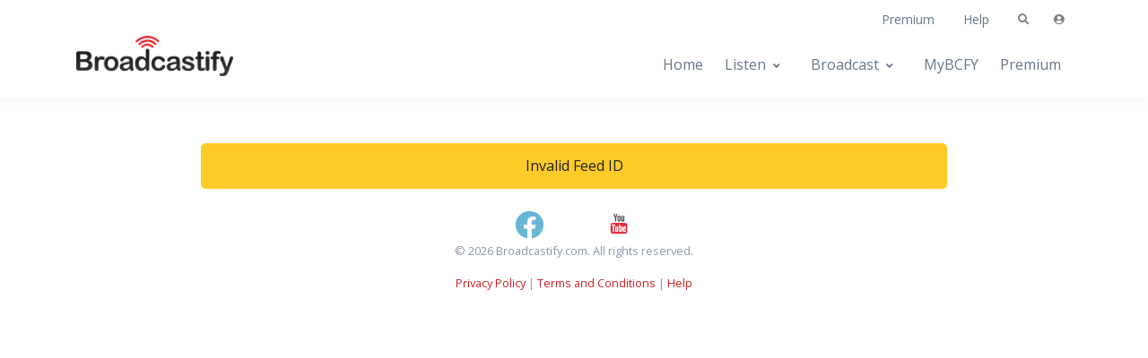

--- FILE ---
content_type: text/html; charset=UTF-8
request_url: https://www.broadcastify.com/archives/feed/41512
body_size: 51414
content:
        <!DOCTYPE html>
        <html lang="en">

        <head>
            <!-- Title -->
            <title>
                Broadcastify            </title>
            
            <!-- Required Meta Tags Always Come First -->
            <meta charset="utf-8">
            <meta name="viewport" content="width=device-width, initial-scale=1, shrink-to-fit=no">
                        
            <!-- Favicon -->
            <link rel="shortcut icon" href="https://s.broadcastify.com/icons/favicon.ico">
            <link rel="apple-touch-icon" sizes="57x57" href="https://s.broadcastify.com/icons/apple-icon-57x57.png">
            <link rel="apple-touch-icon" sizes="60x60" href="https://s.broadcastify.com/icons/apple-icon-60x60.png">
            <link rel="apple-touch-icon" sizes="72x72" href="https://s.broadcastify.com/icons/apple-icon-72x72.png">
            <link rel="apple-touch-icon" sizes="76x76" href="https://s.broadcastify.com/icons/apple-icon-76x76.png">
            <link rel="apple-touch-icon" sizes="114x114" href="https://s.broadcastify.com/icons/apple-icon-114x114.png">
            <link rel="apple-touch-icon" sizes="120x120" href="https://s.broadcastify.com/icons/apple-icon-120x120.png">
            <link rel="apple-touch-icon" sizes="144x144" href="https://s.broadcastify.com/icons/apple-icon-144x144.png">
            <link rel="apple-touch-icon" sizes="152x152" href="https://s.broadcastify.com/icons/apple-icon-152x152.png">
            <link rel="apple-touch-icon" sizes="180x180" href="https://s.broadcastify.com/icons/apple-icon-180x180.png">
            <link rel="icon" type="image/png" sizes="192x192" href="https://s.broadcastify.com/icons/android-icon-192x192.png">
            <link rel="icon" type="image/png" sizes="32x32" href="https://s.broadcastify.com/icons/favicon-32x32.png">
            <link rel="icon" type="image/png" sizes="96x96" href="https://s.broadcastify.com/icons/favicon-96x96.png">
            <link rel="icon" type="image/png" sizes="16x16" href="https://s.broadcastify.com/icons/favicon-16x16.png">

            <!-- Google Fonts -->
            <link href="https://fonts.googleapis.com/css?family=Open+Sans:400,600&display=swap" rel="stylesheet">

            <!-- JS Global Compulsory -->
            <script src="https://s.broadcastify.com/front-v3.2/assets/vendor/jquery/dist/jquery.min.js"></script>
            <script
                src="https://s.broadcastify.com/front-v3.2/assets/vendor/jquery-migrate/dist/jquery-migrate.min.js"></script>
            <script
                src="https://s.broadcastify.com/front-v3.2/assets/vendor/jquery-validation/dist/jquery.validate.min.js"></script>
            <script
                src="https://s.broadcastify.com/front-v3.2/assets/vendor/bootstrap/dist/js/bootstrap.bundle.min.js"></script>
            <script src="https://cdn.jsdelivr.net/npm/chart.js"></script>

            <!-- CSS Implementing Plugins -->
            <link rel="stylesheet" href="https://cdnjs.cloudflare.com/ajax/libs/font-awesome/5.9.0/css/all.min.css">
            <link rel="stylesheet"
                href="https://s.broadcastify.com/front-v3.2/assets/vendor/hs-mega-menu/dist/hs-mega-menu.min.css">

            <!-- RadioReference Front CSS -->
            <link rel="stylesheet" href="https://s.broadcastify.com/front-v3.2/dist/assets/css/theme.min.css">
            <link rel="stylesheet" href="/styles/styles002.css?v=14" <!-- Datatables -->
            <link rel="stylesheet" type="text/css" href="https://cdn.datatables.net/v/dt/dt-1.10.21/datatables.min.css" />
            <script type="text/javascript" src="https://cdn.datatables.net/v/dt/dt-1.10.21/datatables.min.js"></script>
            <link rel="stylesheet" type="text/css"
                href="https://cdn.datatables.net/responsive/2.2.5/css/responsive.dataTables.min.css" />
            <script type="text/javascript"
                src="https://cdn.datatables.net/responsive/2.2.5/js/dataTables.responsive.min.js"></script>

                        <!-- General -->
            <meta name="KEYWORDS" content="">
            <meta name="DESCRIPTION" content="The worlds largest source of public safety, aircraft, rail, and marine live audio streams">

            <!-- Twitter -->
            <meta name="twitter:card" content="summary" />
            <meta name="twitter:site" content="@broadcastify" />
            <meta name="twitter:creator" content="@broadcastify" />
            <meta name="twitter:title" content="Broadcastify" />
            <meta name="twitter:description" content="The worlds largest source of public safety, aircraft, rail, and marine live audio streams" />
            <meta name="twitter:image" content="https://s.broadcastify.com/i/bcfy_social_logo.png" />

            <!-- Facebook -->
            <meta property="og:url"
                content="https://m.broadcastify.com/archives/feed/41512" />
            <meta property="og:title" content="Broadcastify" />
            <meta property="og:description" content="The worlds largest source of public safety, aircraft, rail, and marine live audio streams" />
            <meta property="og:type" content="website" />
            <meta property="og:image" content="https://s.broadcastify.com/i/bcfy_social_logo.png" />
            <meta property="fb:app_id" content="350590418343774" />

            <!-- MediaElement -->
            <script src="https://cdnjs.cloudflare.com/ajax/libs/mediaelement/4.2.12/mediaelement-and-player.min.js"></script>
            <!-- Add any other renderers you need; see Use Renderers for more information -->
            <link rel="stylesheet"
                href="https://cdnjs.cloudflare.com/ajax/libs/mediaelement/4.2.12/mediaelementplayer.min.css" />

            <!-- Custom Temp Styles -->
            <style>
                .bcfylink {
                    color: #005596 !important;
                }

                .bcfylink:hover {
                    color: #cf1e23 !important;
                }
            </style>
                            <!-- Admiral -->
                <script
                    type="text/javascript">!(function (o, n, t) { t = o.createElement(n), o = o.getElementsByTagName(n)[0], t.async = 1, t.src = "https://scintillatingsilver.com/v2vfyTXDVbmzWVjLMBg1HYHtlJPNEaUAVSsDrS0SMnPSaMbx2X7eS32IhoNrbftnc", o.parentNode.insertBefore(t, o) })(document, "script"), (function (o, n) { function t() { (t.q = t.q || []).push(arguments) } t.v = 1, o.admiral = o.admiral || t })(window); !(function (o, t, n, c) { function e(n) { (function () { try { return (localStorage.getItem("v4ac1eiZr0") || "").split(",")[4] > 0 } catch (o) { } return !1 })() && (n = o[t].pubads()) && n.setTargeting("admiral-engaged", "true") } (c = o[t] = o[t] || {}).cmd = c.cmd || [], typeof c.pubads === n ? e() : typeof c.cmd.unshift === n ? c.cmd.unshift(e) : c.cmd.push(e) })(window, "googletag", "function");</script>
                        </head>
        
                <body id="bcfy_body">
                                    <!-- ========== HEADER ========== -->
                <header id="header"
                    class="header header-box-shadow header-box-shadow-on-scroll header-abs-top header-bg-transparent header-show-hide bg-white"
                    data-hs-header-options='{
            "fixMoment": 500,
            "fixEffect": "slide"
          }'>
                    <!-- Search -->
                    <div id="searchPushTop" class="search-push-top">
                        <div class="container position-relative">
                            <div class="search-push-top-content pt-3">
                                <!-- Close Button -->
                                <div class="search-push-top-close-btn">
                                    <div class="hs-unfold">
                                        <a class="js-hs-unfold-invoker btn btn-icon btn-xs btn-soft-secondary mt-2 mr-2"
                                            href="javascript:;" data-hs-unfold-options='{
                  "target": "#searchPushTop",
                  "type": "jquery-slide",
                  "contentSelector": ".search-push-top"
                 }'>
                                            <svg width="10" height="10" viewBox="0 0 18 18" xmlns="http://www.w3.org/2000/svg">
                                                <path fill="currentColor"
                                                    d="M11.5,9.5l5-5c0.2-0.2,0.2-0.6-0.1-0.9l-1-1c-0.3-0.3-0.7-0.3-0.9-0.1l-5,5l-5-5C4.3,2.3,3.9,2.4,3.6,2.6l-1,1 C2.4,3.9,2.3,4.3,2.5,4.5l5,5l-5,5c-0.2,0.2-0.2,0.6,0.1,0.9l1,1c0.3,0.3,0.7,0.3,0.9,0.1l5-5l5,5c0.2,0.2,0.6,0.2,0.9-0.1l1-1 c0.3-0.3,0.3-0.7,0.1-0.9L11.5,9.5z" />
                                            </svg>
                                        </a>
                                    </div>
                                </div>
                                <!-- End Close Button -->

                                <!-- Input -->
                                <form action="/search/" class="input-group">
                                    <input type="search" name="q" class="form-control" placeholder="Search By Name or Location"
                                        aria-label="Search Feeds">
                                    <div class="input-group-append">
                                        <button type="submit" class="btn btn-primary">Search</button>
                                    </div>
                                </form>
                                <!-- End Input -->
                            </div>
                        </div>
                    </div>
                    <!-- End Search -->

                    <div class="header-section">
                        <!-- Topbar -->
                        <div class="container header-hide-content pt-2">
                            <div class="d-flex align-items-center">
                                <!-- Admin Links -->
                                <div class="position-relative">

                                </div>
                                <!-- End Admin Links -->

                                <div class="ml-auto">

                                    <!-- Links -->
                                    <div class="nav nav-sm nav-y-0 d-none d-sm-flex ml-sm-auto">
                                        <a class="nav-link" href="/premium/">Premium</a>
                                        <a class="nav-link"
                                            href="https://support.broadcastify.com/">Help</a>
                                    </div>
                                    <!-- End Links -->
                                </div>

                                <ul class="list-inline ml-2 mb-0">
                                    <!-- Search -->
                                    <li class="list-inline-item">
                                        <div class="hs-unfold">
                                            <a class="js-hs-unfold-invoker btn btn-xs btn-icon btn-ghost-secondary"
                                                href="javascript:;" data-hs-unfold-options='{
                    "target": "#searchPushTop",
                    "type": "jquery-slide",
                    "contentSelector": ".search-push-top"
                   }'>
                                                <i class="fas fa-search"></i>
                                            </a>
                                        </div>
                                    </li>
                                    <!-- End Search -->

                                    <!-- Account Login -->
                                    <li class="list-inline-item">

                                                                                    <!-- Account Sidebar Toggle Button -->
                                            <div class="hs-unfold">
                                                <a class="js-hs-unfold-invoker btn btn-icon btn-xs btn-ghost-secondary"
                                                    href="javascript:;" data-hs-unfold-options='{
                                    "target": "#sidebarContent",
                                    "type": "css-animation",
                                    "animationIn": "fadeInRight",
                                    "animationOut": "fadeOutRight",
                                    "hasOverlay": "rgba(55, 125, 255, 0.1)",
                                    "smartPositionOff": true
                                   }'>
                                                    <i class="fas fa-user-circle"></i>
                                                </a>
                                            </div>
                                            <!-- End Account Sidebar Toggle Button -->
                                                                                </li>
                                    <!-- End Account Login -->
                                </ul>
                            </div>
                        </div>
                        <!-- End Topbar -->

                        <div id="logoAndNav" class="container">
                            <!-- Nav -->
                            <nav class="js-mega-menu navbar navbar-expand-lg">
                                <!-- Logo -->
                                <a class="navbar-brand navbar-brand-default" href="/" aria-label="Broadcastify Home">
                                    <img style="position: relative; top: -10px; min-width: 175px"
                                        src="https://s.broadcastify.com/logos/Broadcastify-Logo.png" />
                                </a>
                                <!-- End Logo -->

                                <!-- On Scroll Logo -->

                                <a class="navbar-brand navbar-brand-on-scroll" href="/" aria-label="Broadcastify Home">
                                    <img style="min-width: 150px"
                                        src="https://s.broadcastify.com/logos/Broadcastify-Logo.png" />
                                </a>

                                <!-- End On Scroll Logo -->

                                <!-- Responsive Toggle Button -->
                                <button type="button" class="navbar-toggler btn btn-icon btn-sm rounded-circle"
                                    aria-label="Toggle navigation" aria-expanded="false" aria-controls="navBar"
                                    data-toggle="collapse" data-target="#navBar">
                                    <span class="navbar-toggler-default">
                                        <svg width="14" height="14" viewBox="0 0 18 18" xmlns="http://www.w3.org/2000/svg">
                                            <path fill="currentColor"
                                                d="M17.4,6.2H0.6C0.3,6.2,0,5.9,0,5.5V4.1c0-0.4,0.3-0.7,0.6-0.7h16.9c0.3,0,0.6,0.3,0.6,0.7v1.4C18,5.9,17.7,6.2,17.4,6.2z M17.4,14.1H0.6c-0.3,0-0.6-0.3-0.6-0.7V12c0-0.4,0.3-0.7,0.6-0.7h16.9c0.3,0,0.6,0.3,0.6,0.7v1.4C18,13.7,17.7,14.1,17.4,14.1z" />
                                        </svg>
                                    </span>
                                    <span class="navbar-toggler-toggled">
                                        <svg width="14" height="14" viewBox="0 0 18 18" xmlns="http://www.w3.org/2000/svg">
                                            <path fill="currentColor"
                                                d="M11.5,9.5l5-5c0.2-0.2,0.2-0.6-0.1-0.9l-1-1c-0.3-0.3-0.7-0.3-0.9-0.1l-5,5l-5-5C4.3,2.3,3.9,2.4,3.6,2.6l-1,1 C2.4,3.9,2.3,4.3,2.5,4.5l5,5l-5,5c-0.2,0.2-0.2,0.6,0.1,0.9l1,1c0.3,0.3,0.7,0.3,0.9,0.1l5-5l5,5c0.2,0.2,0.6,0.2,0.9-0.1l1-1 c0.3-0.3,0.3-0.7,0.1-0.9L11.5,9.5z" />
                                        </svg>
                                    </span>
                                </button>
                                <!-- End Responsive Toggle Button -->

                                <!-- Navigation -->
                                <div id="navBar" class="collapse navbar-collapse">
                                    <div class="navbar-body header-abs-top-inner">
                                        <ul class="navbar-nav">
                                            <!-- Home -->
                                            <li class="navbar-nav-item">
                                                <a id="homeMenu" class="nav-link" href="/">Home</a>
                                            </li>
                                            <!-- End Home -->
                                            <!-- Listen -->
                                            <li class="hs-has-sub-menu navbar-nav-item">
                                                <a id="listenMenu" class="hs-mega-menu-invoker nav-link nav-link-toggle"
                                                    href="javascript:;" aria-haspopup="true" aria-expanded="false"
                                                    aria-labelledby="listenSubMenu">Listen</a>

                                                <!-- Listen - Submenu -->
                                                <div id="listenSubMenu" class="hs-sub-menu dropdown-menu"
                                                    aria-labelledby="listenMenu" style="min-width: 230px;">
                                                    <a class="dropdown-item" href="/listen">
                                                        <span class="min-w-4rem text-center opacity-lg mr-1">
                                                            <i class="fas fa-headphones font-size-1 mr-1"></i>
                                                        </span>
                                                        Browse All Feeds
                                                    </a>
                                                    <a class="dropdown-item" href="https://m.broadcastify.com/listen/near">
                                                        <span class="min-w-4rem text-center opacity-lg mr-1">
                                                            <i class="fas fa-globe font-size-1 mr-1"></i>
                                                        </span>
                                                        Browse Near Me
                                                    </a>
                                                    <a class="dropdown-item" href="/listen/top">
                                                        <span class="min-w-4rem text-center opacity-lg mr-1">
                                                            <i class="fas fa-star font-size-1 mr-1"></i>
                                                        </span>
                                                        Top Feeds
                                                    </a>
                                                    <a class="dropdown-item" href="/listen/new">
                                                        <span class="min-w-4rem text-center opacity-lg mr-1">
                                                            <i class="fas fa-plus font-size-1 mr-1"></i>
                                                        </span>
                                                        New Feeds
                                                    </a>
                                                    <a class="dropdown-item" href="/listen/alert">
                                                        <span class="min-w-4rem text-center opacity-lg mr-1">
                                                            <i class="fas fa-bell font-size-1 mr-1"></i>
                                                        </span>
                                                        Alert Feeds
                                                    </a>
                                                    <a class="dropdown-item" href="https://www.broadcastify.com/dashboards">
                                                        <span class="min-w-4rem text-center opacity-lg mr-1">
                                                            <i class="fas fa-columns font-size-1 mr-1"></i>
                                                        </span>
                                                        Dashboards
                                                    </a>
                                                    <a class="dropdown-item" href="/archives">
                                                        <span class="min-w-4rem text-center opacity-lg mr-1">
                                                            <i class="fas fa-database font-size-1 mr-1"></i>
                                                        </span>
                                                        Archives
                                                    </a>
                                                    <a class="dropdown-item" href="https://www.broadcastify.com/calls">
                                                        <span class="min-w-4rem text-center opacity-lg mr-1">
                                                            <i class="fas fa-headset font-size-1 mr-1"></i>
                                                        </span>
                                                        Calls Platform
                                                    </a>
                                                </div>
                                                <!-- End Forums - Listen -->

                                            </li>
                                            <!-- End Listen -->
                                            <!-- Broadcast -->
                                            <li class="hs-has-sub-menu navbar-nav-item">
                                                <a id="bMenu" class="hs-mega-menu-invoker nav-link nav-link-toggle"
                                                    href="javascript:;" aria-haspopup="true" aria-expanded="false"
                                                    aria-labelledby="bSubMenu">Broadcast</a>

                                                <!-- Broadcast - Submenu -->
                                                <div id="bSubMenu" class="hs-sub-menu dropdown-menu" aria-labelledby="bMenu"
                                                    style="min-width: 230px;">
                                                    <a class="dropdown-item" href="/broadcast">
                                                        <span class="min-w-4rem text-center opacity-lg mr-1">
                                                            <i class="fas fa-broadcast-tower font-size-1 mr-1"></i>
                                                        </span>
                                                        Broadcast a Feed
                                                    </a>
                                                    <a class="dropdown-item" href="https://www.broadcastify.com/connect/">
                                                        <span class="min-w-4rem text-center opacity-lg mr-1">
                                                            <i class="fas fa-user-shield font-size-1 mr-1"></i>
                                                        </span>
                                                        Official Providers
                                                    </a>
                                                    <a class="dropdown-item"
                                                        href="https://support.broadcastify.com/hc/en-us/articles/204740055-Becoming-a-Feed-Provider">
                                                        <span class="min-w-4rem text-center opacity-lg mr-1">
                                                            <i class="fas fa-file-code font-size-1 mr-1"></i>
                                                        </span>
                                                        How It Works
                                                    </a>
                                                    <a class="dropdown-item"
                                                        href="https://broadcastify.zendesk.com/hc/en-us/articles/204740075-Feed-Provider-Incentives">
                                                        <span class="min-w-4rem text-center opacity-lg mr-1">
                                                            <i class="fas fa-dollar-sign font-size-1 mr-1"></i>
                                                        </span>
                                                        Incentives
                                                    </a>
                                                </div>
                                                <!-- End Broadcast - Broadcast -->

                                            </li>
                                            <!-- End Broadcast -->
                                            <!-- MyBCFY -->
                                            <li class="navbar-nav-item">
                                                <a id="mybcfyMenu" class="nav-link" href="/MyBCFY">MyBCFY</a>
                                            </li>
                                            <!-- End MyBCFY -->
                                            <!-- Premium -->
                                            <li class="navbar-nav-item">
                                                <a id="premiumMenu" class="nav-link" href="/premium">Premium</a>
                                            </li>
                                            <!-- End Premium -->
                                        </ul>
                                    </div>
                                </div>
                                <!-- End Navigation -->
                            </nav>
                            <!-- End Nav -->
                        </div>
                    </div>
                </header>
                <!-- ========== END HEADER ========== -->
                <!-- ========== MAIN CONTENT ========== -->
                <main id="content" role="main">
                    <div class="position-relative mb-4">
                        <div class="container space-top-3">
                            <div class="mt-5 w-lg-75 mx-md-auto alert alert-warning text-center" role="alert">Invalid Feed ID</div>                        </div>
                    </div>
                </main>
                <!-- ========== END MAIN CONTENT ========== -->
                                    <div style="width: 200px" class="mx-auto row">
                        <div class="col-6 text-center">
                            <a href="https://www.facebook.com/broadcastify">
                                <span class="fab fa-facebook fa-2x text-info"></span>
                            </a>
                        </div>
                        <div class="col-6 text-center">
                            <a target="_blank" href="https://www.youtube.com/@bcfylb">
                            <img style="width:30px" alt="Broadcastify Youtube Channel Icon" src="https://s.broadcastify.com/icons/icon-yt-48.png" />
                            </a>
                        </div>
                    </div>
                                    <!-- ========== FOOTER ========== -->
                <footer>
                    <!-- Copyright -->
                    <div class="container text-center">
                        <p class="small text-muted">&copy;
                            2026 Broadcastify.com. All rights reserved.
                        </p>
                                                    <p class="small text-muted">
                                <a href="/privacy/">Privacy Policy</a>
                                |
                                <a href="/terms/">Terms and Conditions</a>
                                |
                                <a href="https://support.broadcastify.com">Help</a>
                            </p>
                                                </div>

                    <!-- End Copyright -->
                </footer>
                <!-- ========== END FOOTER ========== -->

                <!-- ========== SECONDARY CONTENTS ========== -->

                <!-- Account Sidebar Navigation -->
                <aside id="sidebarContent" class="hs-unfold-content sidebar">
                    <div class="sidebar-scroller">
                        <div class="sidebar-container">
                            <div class="sidebar-footer-offset" style="padding-bottom: 7rem;">
                                <!-- Toggle Button -->
                                <div class="d-flex justify-content-end align-items-center pt-4 px-4">
                                    <div class="hs-unfold">
                                        <a class="js-hs-unfold-invoker btn btn-icon btn-xs btn-soft-secondary"
                                            href="javascript:;" data-hs-unfold-options='{
                  "target": "#sidebarContent",
                  "type": "css-animation",
                  "animationIn": "fadeInRight",
                  "animationOut": "fadeOutRight",
                  "hasOverlay": "rgba(55, 125, 255, 0.1)",
                  "smartPositionOff": true
                 }'>
                                            <svg width="10" height="10" viewBox="0 0 18 18" xmlns="http://www.w3.org/2000/svg">
                                                <path fill="currentColor"
                                                    d="M11.5,9.5l5-5c0.2-0.2,0.2-0.6-0.1-0.9l-1-1c-0.3-0.3-0.7-0.3-0.9-0.1l-5,5l-5-5C4.3,2.3,3.9,2.4,3.6,2.6l-1,1 C2.4,3.9,2.3,4.3,2.5,4.5l5,5l-5,5c-0.2,0.2-0.2,0.6,0.1,0.9l1,1c0.3,0.3,0.7,0.3,0.9,0.1l5-5l5,5c0.2,0.2,0.6,0.2,0.9-0.1l1-1 c0.3-0.3,0.3-0.7,0.1-0.9L11.5,9.5z" />
                                            </svg>
                                        </a>
                                    </div>
                                </div>
                                <!-- End Toggle Button -->

                                <!-- Content -->
                                <div class="scrollbar sidebar-body">
                                    <div class="sidebar-content py-4 px-7">
                                        <!-- Login -->
                                        <form method="POST" id="login" action="/login/" class="js-validate">
                                            <!-- Title -->
                                            <div class="text-center mb-4">
                                                <img src="https://s.broadcastify.com/logos/Broadcastify-Logo.png" />
                                                <p>Login to access your account.</p>
                                            </div>
                                            <!-- End Title -->

                                            <!-- Input Group -->
                                            <div class="form-group">
                                                <div class="js-form-message js-focus-state mb-4">
                                                    <label class="sr-only">Username or Email</label>
                                                    <div class="input-group input-group-sm mb-2">
                                                        <div class="input-group-prepend">
                                                            <span class="input-group-text" id="signinUsernameLabel">
                                                                <span class="fas fa-user"></span>
                                                            </span>
                                                        </div>
                                                        <input type="text" class="form-control" name="username"
                                                            id="signinUsername" placeholder="Username or Email"
                                                            aria-label="Username or Email"
                                                            aria-describedby="signinUsernameLabel" required
                                                            data-msg="Please enter a valid username or email address.">
                                                    </div>
                                                </div>
                                            </div>
                                            <!-- End Input Group -->

                                            <!-- Input Group -->
                                            <div class="form-group">
                                                <div class="js-form-message js-focus-state mb-3">
                                                    <label class="sr-only">Password</label>
                                                    <div class="input-group input-group-sm mb-2">
                                                        <div class="input-group-prepend">
                                                            <span class="input-group-text" id="signinPasswordLabel">
                                                                <span class="fas fa-lock"></span>
                                                            </span>
                                                        </div>
                                                        <input type="password" class="form-control" name="password"
                                                            id="signinPassword" placeholder="Password" aria-label="Password"
                                                            aria-describedby="signinPasswordLabel" required
                                                            data-msg="Your password is invalid. Please try again.">
                                                    </div>
                                                </div>
                                            </div>
                                            <!-- End Input Group -->

                                            <div class="d-flex justify-content-end mb-4">
                                                <a class="js-animation-link small link-underline" href="javascript:;"
                                                    data-hs-show-animation-options='{
                         "targetSelector": "#forgotPassword",
                         "groupName": "idForm",
                         "animationType": "css-animation",
                         "animationIn": "slideInUp",
                         "duration": 400
                       }'>Forgot Password?</a>
                                            </div>

                                            <div class="mb-3">
                                                <button type="submit" class="btn btn-sm btn-primary btn-block">Login</button>
                                            </div>
                                            <input type="hidden" name="action" value="auth">
                                            <input type="hidden" name="redirect" value="/archives/feed/41512">


                                            <div class="text-center">
                                                <span class="small text-muted">Do not have an account?</span>
                                                <!--
                                <a class="js-animation-link small font-weight-bold" href="javascript:;"
                                   data-hs-show-animation-options='{
                                     "targetSelector": "#signup",
                                     "groupName": "idForm",
                                     "animationType": "css-animation",
                                     "animationIn": "slideInUp",
                                     "duration": 400
                                   }'>Sign Up
                                </a>
                                 -->
                                                <a class="small" href="https://register.radioreference.com">Signup</a>
                                            </div>
                                        </form>


                                        <!-- Signup -->
                                        <div id="signup" style="display: none; opacity: 0;">
                                            <form method="POST" action="/register/" class="js-validate">
                                                <!-- Title -->
                                                <div class="text-center mb-7">
                                                    <h3 class="mb-0">Create your account</h3>
                                                    <p>Fill out the form to get register.</p>
                                                </div>
                                                <!-- End Title -->

                                                <!-- Input Group -->
                                                <div class="js-form-message mb-4">
                                                    <label class="input-label">Username</label>
                                                    <div class="input-group input-group-sm mb-2">
                                                        <input type="text" class="form-control" name="signupUsername"
                                                            id="signupUsername" placeholder="Username" aria-label="Username"
                                                            required data-msg="Please choose a username.">
                                                    </div>
                                                </div>
                                                <!-- End Input Group -->

                                                <!-- Input Group -->
                                                <div class="js-form-message mb-4">
                                                    <label class="input-label">Email</label>
                                                    <div class="input-group input-group-sm mb-2">
                                                        <input type="email" class="form-control" name="email" id="signupEmail"
                                                            placeholder="Email" aria-label="Email" required
                                                            data-msg="Please enter a valid email address.">
                                                    </div>
                                                </div>
                                                <!-- End Input Group -->

                                                <!-- Input Group -->
                                                <div class="js-form-message mb-4">
                                                    <label class="input-label">Password</label>
                                                    <div class="input-group input-group-sm mb-2">
                                                        <input type="password" class="form-control" name="password"
                                                            id="signupPassword" placeholder="Password" aria-label="Password"
                                                            required data-msg="Your password is invalid. Please try again.">
                                                    </div>
                                                </div>
                                                <!-- End Input Group -->

                                                <!-- Input Group -->
                                                <div class="js-form-message mb-4">
                                                    <label class="input-label">Confirm Password</label>
                                                    <div class="input-group input-group-sm mb-2">
                                                        <input type="password" class="form-control" name="confirmPassword"
                                                            id="signupConfirmPassword" placeholder="Confirm Password"
                                                            aria-label="Confirm Password" required
                                                            data-msg="Password does not match the confirm password.">
                                                    </div>
                                                </div>
                                                <!-- End Input Group -->

                                                <div class="mb-3">
                                                    <button type="submit" class="btn btn-sm btn-primary btn-block">Sign
                                                        Up</button>
                                                </div>


                                                <div class="text-center">
                                                    <span class="small text-muted">Already have an account?</span>
                                                    <a class="js-animation-link small font-weight-bold" href="javascript:;"
                                                        data-hs-show-animation-options='{
                         "targetSelector": "#login",
                         "groupName": "idForm",
                         "animationType": "css-animation",
                         "animationIn": "slideInUp",
                         "duration": 400
                       }'>Sign In
                                                    </a>
                                                </div>
                                            </form>
                                        </div>
                                        <!-- End Signup -->

                                        <!-- Forgot Password -->
                                        <div id="forgotPassword" style="display: none; opacity: 0;">
                                            <form method="POST" action="/account/" class="js-validate">
                                                <!-- Title -->
                                                <div class="text-center mb-7">
                                                    <img src="https://s.broadcastify.com/logos/Broadcastify-Logo.png" />
                                                    <h3 class="mb-0">Recover password</h3>
                                                    <p>Enter your email address and an email with instructions will be sent to
                                                        you.</p>
                                                </div>
                                                <!-- End Title -->

                                                <!-- Input Group -->
                                                <div class="form-group">
                                                    <div class="js-form-message js-focus-state">
                                                        <label class="sr-only" for="recoverEmail">Your email</label>
                                                        <div class="input-group input-group-sm mb-2">
                                                            <div class="input-group-prepend">
                                                                <span class="input-group-text" id="recoverEmailLabel">
                                                                    <span class="fas fa-user"></span>
                                                                </span>
                                                            </div>
                                                            <input type="email" class="form-control" name="email"
                                                                id="recoverEmail" placeholder="Your email"
                                                                aria-label="Your email" aria-describedby="recoverEmailLabel"
                                                                required data-msg="Please enter a valid email address.">
                                                        </div>
                                                    </div>
                                                </div>
                                                <!-- End Input Group -->

                                                <div class="mb-3">
                                                    <button type="submit" class="btn btn-sm btn-primary btn-block">Recover
                                                        Password
                                                    </button>
                                                </div>

                                                <div class="text-center mb-4">
                                                    <span class="small text-muted">Remember your password?</span>
                                                    <a class="js-animation-link small font-weight-bold" href="javascript:;"
                                                        data-hs-show-animation-options='{
                         "targetSelector": "#login",
                         "groupName": "idForm",
                         "animationType": "css-animation",
                         "animationIn": "slideInUp",
                         "duration": 400
                       }'>Login
                                                    </a>
                                                </div>
                                        </div>
                                        <!-- End Forgot Password -->
                                        </form>
                                    </div>
                                </div>
                                <!-- End Content -->
                            </div>

                            <!-- Footer -->
                            <footer class="sidebar-footer border-top py-2 px-7">
                                <ul class="nav nav-sm">
                                    <li class="nav-item">
                                        <a class="nav-link pl-0" href="/privacy">Privacy</a>
                                    </li>
                                    <li class="nav-item">
                                        <a class="nav-link" href="/terms">Terms</a>
                                    </li>
                                </ul>
                            </footer>
                            <!-- End Footer -->
                        </div>
                    </div>
                </aside>
                <!-- End Account Sidebar Navigation -->
                <!-- ========== END SECONDARY CONTENTS ========== -->

                <!-- Go to Top -->
                <a class="js-go-to go-to position-fixed" href="javascript:;" style="visibility: hidden;" data-hs-go-to-options='{
       "offsetTop": 700,
       "position": {
         "init": {
           "right": 15
         },
         "show": {
           "bottom": 15
         },
         "hide": {
           "bottom": -15
         }
       }
     }'>
                    <i class="fas fa-angle-up"></i>
                </a>
                <!-- End Go to Top -->

                <!-- JS Front -->
                <script src="https://s.broadcastify.com/front-v3.2/assets/js/hs.core.js"></script>
                <script src="https://s.broadcastify.com/front-v3.2/assets/js/hs.validation.js"></script>
                <script src="https://s.broadcastify.com/front-v3.2/dist/assets/js/theme.min.js"></script>

                <!-- JS Implementing Plugins -->
                <script src="https://s.broadcastify.com/front-v3.2/assets/vendor/hs-unfold/dist/hs-unfold.min.js"></script>
                <script src="https://s.broadcastify.com/front-v3.2/assets/vendor/hs-header/dist/hs-header.min.js"></script>
                <script src="https://s.broadcastify.com/front-v3.2/assets/vendor/hs-go-to/dist/hs-go-to.min.js"></script>
                <script
                    src="https://s.broadcastify.com/front-v3.2/assets/vendor/hs-mega-menu/dist/hs-mega-menu.min.js"></script>



                <!-- JS Plugins Init. -->
                <script>
                    $(document).on('ready', function () {
                        // initialization of header
                        var header = new HSHeader($('#header')).init();

                        // initialization of mega menu
                        var megaMenu = new HSMegaMenu($('.js-mega-menu'), {
                            desktop: {
                                position: 'left'
                            }
                        }).init();

                        // initialization of form validation
                        $('.js-validate').each(function () {
                            var validate = $.HSCore.components.HSValidation.init($(this), {
                                rules: {
                                    confirmPassword: {
                                        equalTo: '#signupPassword'
                                    },
                                    signupUsername: {
                                        required: true,
                                        remote: {
                                            url: "/scripts/account/",
                                            type: "post",
                                            data: {
                                                action: "checkUser"
                                            }
                                        }
                                    },
                                    confirmNewPassword: {
                                        equalTo: '#newPassword'
                                    }
                                }
                            });
                        });

                        // initialization of go to
                        $('.js-go-to').each(function () {
                            var goTo = new HSGoTo($(this)).init();
                        });

                        // initialization of unfold
                        var unfold = new HSUnfold('.js-hs-unfold-invoker').init();
                    });
                    $(document).on('show.bs.tooltip', function (e) {
                        setTimeout(function () {   //calls click event after a certain time
                            $('[data-toggle="tooltip"]').tooltip('hide');
                        }, 4000);
                    });
                    <!-- IE Support -->
                    if (/MSIE \d|Trident.*rv:/.test(navigator.userAgent)) document.write('<script src="../../assets/vendor/polifills.js"><\/script>');

                    window.addEventListener("appinstalled", () => {
                        $.get("/pwa/api/?a=installed", function (data) { });
                    });

                </script>
                            </body>

        </html>
        

--- FILE ---
content_type: text/css
request_url: https://www.broadcastify.com/styles/styles002.css?v=14
body_size: 692
content:
.table-hover-cells > tbody > tr > th:hover,
.table-hover-cells > tbody > tr > td:hover {
    background-color: #f5f5f5;
}

.table-hover-cells > tbody > tr > th.active:hover,
.table-hover-cells > tbody > tr > td.active:hover,
.table-hover-cells > tbody > tr.active > th:hover,
.table-hover-cells > tbody > tr.active > td:hover {
    background-color: #e8e8e8;
}

.table-hover.table-hover-cells > tbody > tr:hover > th:hover,
.table-hover.table-hover-cells > tbody > tr:hover > td:hover {
    background-color: #e8e8e8;
}

.table-hover.table-hover-cells > tbody > tr.active:hover > th:hover,
.table-hover.table-hover-cells > tbody > tr.active:hover > td:hover {
    background-color: #d8d8d8;
}

.audio-player-header-span,.blueStar,.button-feed-hover,.button-feed,.button-info-hover,.button-info,.EditButton,.greenStar,.own,.redStar,.button-play-hover,.button-play,.icon2-feed-archives-hover,.icon2-feed-archives,.icon2-feed-details-hover,.icon2-feed-details,.icon2-report-hover,.icon2-report,.icon2-contact-hover,.icon2-contact,.retrieve,.search,.button-upgrade-now,.button-launch-player-hover,.button-launch-player,.icon2-addmybcfy-hover,.icon2-addmybcfy,.icon2-admin-hover,.icon2-admin,.icon2-manage-hover,.icon2-manage{display: inline-block;background-repeat: no-repeat;background-image: url('https://s.broadcastify.com/i/listenButtons002.png');}
.audio-player-header-span{background-position:0px 0px;width:3px;height:31px;}
.blueStar{background-position:-3px 0px;width:16px;height:16px;}
.button-feed:hover{background-position:-19px 0px;width:16px;height:16px;}
.button-feed{background-position:-35px 0px;width:16px;height:16px;}
.button-info:hover{background-position:-51px 0px;width:16px;height:16px;}
.button-info{background-position:-67px 0px;width:16px;height:16px;}
.EditButton{background-position:-83px 0px;width:16px;height:16px;}
.greenStar{background-position:-99px 0px;width:16px;height:16px;}
.own{background-position:-115px 0px;width:16px;height:16px;}
.redStar{background-position:-131px 0px;width:16px;height:16px;}
.button-play:hover{background-position:-147px 0px;width:22px;height:22px;}
.button-play{background-position:-169px 0px;width:22px;height:22px;}
.icon2-feed-archives:hover{background-position:-191px 0px;width:56px;height:81px;}
.icon2-feed-archives{background-position:-247px 0px;width:56px;height:81px;}
.icon2-feed-details:hover{background-position:-303px 0px;width:65px;height:81px;}
.icon2-feed-details{background-position:-368px 0px;width:65px;height:81px;}
.icon2-report:hover{background-position:0px -81px;width:66px;height:81px;}
.icon2-report{background-position:-66px -81px;width:66px;height:81px;}
.icon2-contact:hover{background-position:-132px -81px;width:70px;height:81px;}
.icon2-contact{background-position:-202px -81px;width:70px;height:81px;}
.retrieve{background-position:-272px -81px;width:109px;height:37px;}
.search{background-position:-381px -81px;width:109px;height:38px;}
.button-upgrade-now{background-position:0px -162px;width:220px;height:35px;}
.button-launch-player:hover{background-position:0px -197px;width:304px;height:62px;}
.button-launch-player{background-position:0px -259px;width:304px;height:62px;}
.icon2-addmybcfy:hover{background-position:-304px -259px;width:54px;height:81px;}
.icon2-addmybcfy{background-position:-358px -259px;width:54px;height:81px;}
.icon2-admin:hover{background-position:-412px -259px;width:58px;height:81px;}
.icon2-admin{background-position:0px -340px;width:58px;height:81px;}
.icon2-manage:hover{background-position:-58px -340px;width:61px;height:81px;}
.icon2-manage{background-position:-119px -340px;width:61px;height:81px;}

.body-style-404 {
    background-image: url(https://s.broadcastify.com/front-v3.2/assets/svg/illustrations/error-404.svg);
}

--- FILE ---
content_type: application/javascript
request_url: https://s.broadcastify.com/front-v3.2/assets/js/hs.core.js
body_size: 528
content:
/*
* HSCore
* @version: 2.0.0 (Mon, 25 Nov 2019)
* @requires: jQuery v3.0 or later
* @author: HtmlStream
* @event-namespace: .HSCore
* @license: Htmlstream Libraries (https://htmlstream.com/licenses)
* Copyright 2020 Htmlstream
*/
'use strict';

$.extend({
	HSCore: {
		init: function () {
			$(document).ready(function () {
				// Botostrap Tootltips
				$('[data-toggle="tooltip"]').tooltip();
				
				// Bootstrap Popovers
				$('[data-toggle="popover"]').popover();
			});
		},
		
		components: {}
	}
});

$.HSCore.init();


--- FILE ---
content_type: application/javascript
request_url: https://s.broadcastify.com/front-v3.2/assets/js/hs.validation.js
body_size: 984
content:
/*
* Validation wrapper
* @version: 2.0.0 (Mon, 25 Nov 2019)
* @requires: jQuery v3.0 or later, jQuery Validation v1.19.1
* @author: HtmlStream
* @event-namespace: .HSCore.components.HSValidation
* @license: Htmlstream Libraries (https://htmlstream.com/licenses)
* Copyright 2020 Htmlstream
*/

;(function ($) {
	'use strict';

	$.HSCore.components.HSValidation = {
		defaults: {
			errorElement: 'div',
			errorClass: 'invalid-feedback'
		},

		init: function (el, options) {
			if (!el.length) return;

			var context = this,
				defaults = Object.assign({}, context.defaults),
				dataSettings = el.attr('data-hs-validation-options') ? JSON.parse(el.attr('data-hs-validation-options')) : {},
				settings = {
					errorPlacement: context.errorPlacement,
					highlight: context.highlight,
					unhighlight: context.unHighlight,
					submitHandler: context.submitHandler,
					onkeyup: function (element) {
						$(element).valid();
					}
				};
			settings = $.extend(true, defaults, settings, dataSettings, options);

			/* Start : object preparation */

			if (el.hasClass('js-step-form')) {
				$.validator.setDefaults({
					ignore: ':hidden:not(.active select)'
				});
			} else {
				$.validator.setDefaults({
					ignore: ':hidden:not(select)'
				});
			}

			/* End : object preparation */

			/* Start : Init */

			var newValidate = el.validate(settings);

			/* End : Init */

			/* Start : custom functionality implementation */

			if (el.find('select').length) {
				el.find('select').change(function () {
					$(this).valid();
				});
			}

			/* End : custom functionality implementation */

			return newValidate;
		},

		rules: function (el) {
			var args = Array.prototype.slice.call(arguments, 1);

			$.fn.rules.apply(el, args);
		},

		errorPlacement: function (error, element) {
			var $this = $(element),
				errorMsgClasses = $this.data('error-msg-classes');

			error.addClass(errorMsgClasses);
			error.appendTo(element.parents('.js-form-message'));
		},

		highlight: function (element) {
			var $this = $(element),
				errorClass = $this.data('error-class') ? $this.data('error-class') : 'is-invalid',
				successClass = $this.data('success-class') ? $this.data('error-class') : 'is-valid';

			$this.removeClass(successClass).addClass(errorClass);
		},

		unHighlight: function (element) {
			var $this = $(element),
				errorClass = $this.data('error-class') ? $this.data('error-class') : 'is-invalid',
				successClass = $this.data('success-class') ? $this.data('error-class') : 'is-valid';

			$this.removeClass(errorClass).addClass(successClass);
		},

		submitHandler: function (form) {
			form.submit();
		}
	};

})(jQuery);


--- FILE ---
content_type: text/javascript; charset=utf-8
request_url: https://cdn.datatables.net/responsive/2.2.5/js/dataTables.responsive.min.js
body_size: 4699
content:
/*!
   Copyright 2014-2020 SpryMedia Ltd.

 This source file is free software, available under the following license:
   MIT license - http://datatables.net/license/mit

 This source file is distributed in the hope that it will be useful, but
 WITHOUT ANY WARRANTY; without even the implied warranty of MERCHANTABILITY
 or FITNESS FOR A PARTICULAR PURPOSE. See the license files for details.

 For details please refer to: http://www.datatables.net
 Responsive 2.2.5
 2014-2020 SpryMedia Ltd - datatables.net/license
*/
var $jscomp=$jscomp||{};$jscomp.scope={};$jscomp.findInternal=function(a,k,g){a instanceof String&&(a=String(a));for(var n=a.length,p=0;p<n;p++){var v=a[p];if(k.call(g,v,p,a))return{i:p,v:v}}return{i:-1,v:void 0}};$jscomp.ASSUME_ES5=!1;$jscomp.ASSUME_NO_NATIVE_MAP=!1;$jscomp.ASSUME_NO_NATIVE_SET=!1;$jscomp.SIMPLE_FROUND_POLYFILL=!1;
$jscomp.defineProperty=$jscomp.ASSUME_ES5||"function"==typeof Object.defineProperties?Object.defineProperty:function(a,k,g){a!=Array.prototype&&a!=Object.prototype&&(a[k]=g.value)};$jscomp.getGlobal=function(a){a=["object"==typeof window&&window,"object"==typeof self&&self,"object"==typeof global&&global,a];for(var k=0;k<a.length;++k){var g=a[k];if(g&&g.Math==Math)return g}throw Error("Cannot find global object");};$jscomp.global=$jscomp.getGlobal(this);
$jscomp.polyfill=function(a,k,g,n){if(k){g=$jscomp.global;a=a.split(".");for(n=0;n<a.length-1;n++){var p=a[n];p in g||(g[p]={});g=g[p]}a=a[a.length-1];n=g[a];k=k(n);k!=n&&null!=k&&$jscomp.defineProperty(g,a,{configurable:!0,writable:!0,value:k})}};$jscomp.polyfill("Array.prototype.find",function(a){return a?a:function(a,g){return $jscomp.findInternal(this,a,g).v}},"es6","es3");
(function(a){"function"===typeof define&&define.amd?define(["jquery","datatables.net"],function(k){return a(k,window,document)}):"object"===typeof exports?module.exports=function(k,g){k||(k=window);g&&g.fn.dataTable||(g=require("datatables.net")(k,g).$);return a(g,k,k.document)}:a(jQuery,window,document)})(function(a,k,g,n){function p(b,a,c){var d=a+"-"+c;if(q[d])return q[d];var f=[];b=b.cell(a,c).node().childNodes;a=0;for(c=b.length;a<c;a++)f.push(b[a]);return q[d]=f}function v(b,a,c){var d=a+"-"+
c;if(q[d]){b=b.cell(a,c).node();c=q[d][0].parentNode.childNodes;a=[];for(var f=0,l=c.length;f<l;f++)a.push(c[f]);c=0;for(f=a.length;c<f;c++)b.appendChild(a[c]);q[d]=n}}var t=a.fn.dataTable,m=function(b,d){if(!t.versionCheck||!t.versionCheck("1.10.10"))throw"DataTables Responsive requires DataTables 1.10.10 or newer";this.s={dt:new t.Api(b),columns:[],current:[]};this.s.dt.settings()[0].responsive||(d&&"string"===typeof d.details?d.details={type:d.details}:d&&!1===d.details?d.details={type:!1}:d&&
!0===d.details&&(d.details={type:"inline"}),this.c=a.extend(!0,{},m.defaults,t.defaults.responsive,d),b.responsive=this,this._constructor())};a.extend(m.prototype,{_constructor:function(){var b=this,d=this.s.dt,c=d.settings()[0],e=a(k).innerWidth();d.settings()[0]._responsive=this;a(k).on("resize.dtr orientationchange.dtr",t.util.throttle(function(){var d=a(k).innerWidth();d!==e&&(b._resize(),e=d)}));c.oApi._fnCallbackReg(c,"aoRowCreatedCallback",function(c,e,r){-1!==a.inArray(!1,b.s.current)&&a(">td, >th",
c).each(function(c){c=d.column.index("toData",c);!1===b.s.current[c]&&a(this).css("display","none")})});d.on("destroy.dtr",function(){d.off(".dtr");a(d.table().body()).off(".dtr");a(k).off("resize.dtr orientationchange.dtr");d.cells(".dtr-control").nodes().to$().removeClass("dtr-control");a.each(b.s.current,function(a,d){!1===d&&b._setColumnVis(a,!0)})});this.c.breakpoints.sort(function(b,a){return b.width<a.width?1:b.width>a.width?-1:0});this._classLogic();this._resizeAuto();c=this.c.details;!1!==
c.type&&(b._detailsInit(),d.on("column-visibility.dtr",function(){b._timer&&clearTimeout(b._timer);b._timer=setTimeout(function(){b._timer=null;b._classLogic();b._resizeAuto();b._resize();b._redrawChildren()},100)}),d.on("draw.dtr",function(){b._redrawChildren()}),a(d.table().node()).addClass("dtr-"+c.type));d.on("column-reorder.dtr",function(a,d,c){b._classLogic();b._resizeAuto();b._resize(!0)});d.on("column-sizing.dtr",function(){b._resizeAuto();b._resize()});d.on("preXhr.dtr",function(){var a=
[];d.rows().every(function(){this.child.isShown()&&a.push(this.id(!0))});d.one("draw.dtr",function(){b._resizeAuto();b._resize();d.rows(a).every(function(){b._detailsDisplay(this,!1)})})});d.on("draw.dtr",function(){b._controlClass()}).on("init.dtr",function(c,e,r){"dt"===c.namespace&&(b._resizeAuto(),b._resize(),a.inArray(!1,b.s.current)&&d.columns.adjust())});this._resize()},_columnsVisiblity:function(b){var d=this.s.dt,c=this.s.columns,e,f=c.map(function(a,b){return{columnIdx:b,priority:a.priority}}).sort(function(a,
b){return a.priority!==b.priority?a.priority-b.priority:a.columnIdx-b.columnIdx}),l=a.map(c,function(c,h){return!1===d.column(h).visible()?"not-visible":c.auto&&null===c.minWidth?!1:!0===c.auto?"-":-1!==a.inArray(b,c.includeIn)}),r=0;var h=0;for(e=l.length;h<e;h++)!0===l[h]&&(r+=c[h].minWidth);h=d.settings()[0].oScroll;h=h.sY||h.sX?h.iBarWidth:0;r=d.table().container().offsetWidth-h-r;h=0;for(e=l.length;h<e;h++)c[h].control&&(r-=c[h].minWidth);var k=!1;h=0;for(e=f.length;h<e;h++){var g=f[h].columnIdx;
"-"===l[g]&&!c[g].control&&c[g].minWidth&&(k||0>r-c[g].minWidth?(k=!0,l[g]=!1):l[g]=!0,r-=c[g].minWidth)}f=!1;h=0;for(e=c.length;h<e;h++)if(!c[h].control&&!c[h].never&&!1===l[h]){f=!0;break}h=0;for(e=c.length;h<e;h++)c[h].control&&(l[h]=f),"not-visible"===l[h]&&(l[h]=!1);-1===a.inArray(!0,l)&&(l[0]=!0);return l},_classLogic:function(){var b=this,d=this.c.breakpoints,c=this.s.dt,e=c.columns().eq(0).map(function(a){var b=this.column(a),d=b.header().className;a=c.settings()[0].aoColumns[a].responsivePriority;
b=b.header().getAttribute("data-priority");a===n&&(a=b===n||null===b?1E4:1*b);return{className:d,includeIn:[],auto:!1,control:!1,never:d.match(/\bnever\b/)?!0:!1,priority:a}}),f=function(b,d){b=e[b].includeIn;-1===a.inArray(d,b)&&b.push(d)},g=function(a,c,g,l){if(!g)e[a].includeIn.push(c);else if("max-"===g)for(l=b._find(c).width,c=0,g=d.length;c<g;c++)d[c].width<=l&&f(a,d[c].name);else if("min-"===g)for(l=b._find(c).width,c=0,g=d.length;c<g;c++)d[c].width>=l&&f(a,d[c].name);else if("not-"===g)for(c=
0,g=d.length;c<g;c++)-1===d[c].name.indexOf(l)&&f(a,d[c].name)};e.each(function(b,c){for(var e=b.className.split(" "),f=!1,h=0,l=e.length;h<l;h++){var k=a.trim(e[h]);if("all"===k){f=!0;b.includeIn=a.map(d,function(b){return b.name});return}if("none"===k||b.never){f=!0;return}if("control"===k){f=!0;b.control=!0;return}a.each(d,function(b,a){b=a.name.split("-");var d=k.match(new RegExp("(min\\-|max\\-|not\\-)?("+b[0]+")(\\-[_a-zA-Z0-9])?"));d&&(f=!0,d[2]===b[0]&&d[3]==="-"+b[1]?g(c,a.name,d[1],d[2]+
d[3]):d[2]!==b[0]||d[3]||g(c,a.name,d[1],d[2]))})}f||(b.auto=!0)});this.s.columns=e},_controlClass:function(){if("inline"===this.c.details.type){var b=this.s.dt,d=a.inArray(!0,this.s.current);b.cells(null,function(b){return b!==d},{page:"current"}).nodes().to$().filter(".dtr-control").removeClass("dtr-control");b.cells(null,d,{page:"current"}).nodes().to$().addClass("dtr-control")}},_detailsDisplay:function(b,d){var c=this,e=this.s.dt,f=this.c.details;if(f&&!1!==f.type){var g=f.display(b,d,function(){return f.renderer(e,
b[0],c._detailsObj(b[0]))});!0!==g&&!1!==g||a(e.table().node()).triggerHandler("responsive-display.dt",[e,b,g,d])}},_detailsInit:function(){var b=this,d=this.s.dt,c=this.c.details;"inline"===c.type&&(c.target="td.dtr-control, th.dtr-control");d.on("draw.dtr",function(){b._tabIndexes()});b._tabIndexes();a(d.table().body()).on("keyup.dtr","td, th",function(b){13===b.keyCode&&a(this).data("dtr-keyboard")&&a(this).click()});var e=c.target;c="string"===typeof e?e:"td, th";if(e!==n||null!==e)a(d.table().body()).on("click.dtr mousedown.dtr mouseup.dtr",
c,function(c){if(a(d.table().node()).hasClass("collapsed")&&-1!==a.inArray(a(this).closest("tr").get(0),d.rows().nodes().toArray())){if("number"===typeof e){var f=0>e?d.columns().eq(0).length+e:e;if(d.cell(this).index().column!==f)return}f=d.row(a(this).closest("tr"));"click"===c.type?b._detailsDisplay(f,!1):"mousedown"===c.type?a(this).css("outline","none"):"mouseup"===c.type&&a(this).trigger("blur").css("outline","")}})},_detailsObj:function(b){var d=this,c=this.s.dt;return a.map(this.s.columns,
function(e,f){if(!e.never&&!e.control)return e=c.settings()[0].aoColumns[f],{className:e.sClass,columnIndex:f,data:c.cell(b,f).render(d.c.orthogonal),hidden:c.column(f).visible()&&!d.s.current[f],rowIndex:b,title:null!==e.sTitle?e.sTitle:a(c.column(f).header()).text()}})},_find:function(b){for(var a=this.c.breakpoints,c=0,e=a.length;c<e;c++)if(a[c].name===b)return a[c]},_redrawChildren:function(){var b=this,a=this.s.dt;a.rows({page:"current"}).iterator("row",function(c,d){a.row(d);b._detailsDisplay(a.row(d),
!0)})},_resize:function(b){var d=this,c=this.s.dt,e=a(k).innerWidth(),f=this.c.breakpoints,g=f[0].name,r=this.s.columns,h,n=this.s.current.slice();for(h=f.length-1;0<=h;h--)if(e<=f[h].width){g=f[h].name;break}var m=this._columnsVisiblity(g);this.s.current=m;f=!1;h=0;for(e=r.length;h<e;h++)if(!1===m[h]&&!r[h].never&&!r[h].control&&!1===!c.column(h).visible()){f=!0;break}a(c.table().node()).toggleClass("collapsed",f);var p=!1,q=0;c.columns().eq(0).each(function(a,c){!0===m[c]&&q++;if(b||m[c]!==n[c])p=
!0,d._setColumnVis(a,m[c])});p&&(this._redrawChildren(),a(c.table().node()).trigger("responsive-resize.dt",[c,this.s.current]),0===c.page.info().recordsDisplay&&a("td",c.table().body()).eq(0).attr("colspan",q))},_resizeAuto:function(){var b=this.s.dt,d=this.s.columns;if(this.c.auto&&-1!==a.inArray(!0,a.map(d,function(b){return b.auto}))){a.isEmptyObject(q)||a.each(q,function(a){a=a.split("-");v(b,1*a[0],1*a[1])});b.table().node();var c=b.table().node().cloneNode(!1),e=a(b.table().header().cloneNode(!1)).appendTo(c),
f=a(b.table().body()).clone(!1,!1).empty().appendTo(c);c.style.width="auto";var g=b.columns().header().filter(function(a){return b.column(a).visible()}).to$().clone(!1).css("display","table-cell").css("width","auto").css("min-width",0);a(f).append(a(b.rows({page:"current"}).nodes()).clone(!1)).find("th, td").css("display","");if(f=b.table().footer()){f=a(f.cloneNode(!1)).appendTo(c);var k=b.columns().footer().filter(function(a){return b.column(a).visible()}).to$().clone(!1).css("display","table-cell");
a("<tr/>").append(k).appendTo(f)}a("<tr/>").append(g).appendTo(e);"inline"===this.c.details.type&&a(c).addClass("dtr-inline collapsed");a(c).find("[name]").removeAttr("name");a(c).css("position","relative");c=a("<div/>").css({width:1,height:1,overflow:"hidden",clear:"both"}).append(c);c.insertBefore(b.table().node());g.each(function(a){a=b.column.index("fromVisible",a);d[a].minWidth=this.offsetWidth||0});c.remove()}},_responsiveOnlyHidden:function(){var b=this.s.dt;return a.map(this.s.current,function(a,
c){return!1===b.column(c).visible()?!0:a})},_setColumnVis:function(b,d){var c=this.s.dt;d=d?"":"none";a(c.column(b).header()).css("display",d);a(c.column(b).footer()).css("display",d);c.column(b).nodes().to$().css("display",d);a.isEmptyObject(q)||c.cells(null,b).indexes().each(function(a){v(c,a.row,a.column)})},_tabIndexes:function(){var b=this.s.dt,d=b.cells({page:"current"}).nodes().to$(),c=b.settings()[0],e=this.c.details.target;d.filter("[data-dtr-keyboard]").removeData("[data-dtr-keyboard]");
"number"===typeof e?b.cells(null,e,{page:"current"}).nodes().to$().attr("tabIndex",c.iTabIndex).data("dtr-keyboard",1):("td:first-child, th:first-child"===e&&(e=">td:first-child, >th:first-child"),a(e,b.rows({page:"current"}).nodes()).attr("tabIndex",c.iTabIndex).data("dtr-keyboard",1))}});m.breakpoints=[{name:"desktop",width:Infinity},{name:"tablet-l",width:1024},{name:"tablet-p",width:768},{name:"mobile-l",width:480},{name:"mobile-p",width:320}];m.display={childRow:function(b,d,c){if(d){if(a(b.node()).hasClass("parent"))return b.child(c(),
"child").show(),!0}else{if(b.child.isShown())return b.child(!1),a(b.node()).removeClass("parent"),!1;b.child(c(),"child").show();a(b.node()).addClass("parent");return!0}},childRowImmediate:function(b,d,c){if(!d&&b.child.isShown()||!b.responsive.hasHidden())return b.child(!1),a(b.node()).removeClass("parent"),!1;b.child(c(),"child").show();a(b.node()).addClass("parent");return!0},modal:function(b){return function(d,c,e){if(c)a("div.dtr-modal-content").empty().append(e());else{var f=function(){k.remove();
a(g).off("keypress.dtr")},k=a('<div class="dtr-modal"/>').append(a('<div class="dtr-modal-display"/>').append(a('<div class="dtr-modal-content"/>').append(e())).append(a('<div class="dtr-modal-close">&times;</div>').click(function(){f()}))).append(a('<div class="dtr-modal-background"/>').click(function(){f()})).appendTo("body");a(g).on("keyup.dtr",function(a){27===a.keyCode&&(a.stopPropagation(),f())})}b&&b.header&&a("div.dtr-modal-content").prepend("<h2>"+b.header(d)+"</h2>")}}};var q={};m.renderer=
{listHiddenNodes:function(){return function(b,d,c){var e=a('<ul data-dtr-index="'+d+'" class="dtr-details"/>'),f=!1;a.each(c,function(c,d){d.hidden&&(a("<li "+(d.className?'class="'+d.className+'"':"")+' data-dtr-index="'+d.columnIndex+'" data-dt-row="'+d.rowIndex+'" data-dt-column="'+d.columnIndex+'"><span class="dtr-title">'+d.title+"</span> </li>").append(a('<span class="dtr-data"/>').append(p(b,d.rowIndex,d.columnIndex))).appendTo(e),f=!0)});return f?e:!1}},listHidden:function(){return function(b,
d,c){return(b=a.map(c,function(a){var b=a.className?'class="'+a.className+'"':"";return a.hidden?"<li "+b+' data-dtr-index="'+a.columnIndex+'" data-dt-row="'+a.rowIndex+'" data-dt-column="'+a.columnIndex+'"><span class="dtr-title">'+a.title+'</span> <span class="dtr-data">'+a.data+"</span></li>":""}).join(""))?a('<ul data-dtr-index="'+d+'" class="dtr-details"/>').append(b):!1}},tableAll:function(b){b=a.extend({tableClass:""},b);return function(d,c,e){d=a.map(e,function(a){return"<tr "+(a.className?
'class="'+a.className+'"':"")+' data-dt-row="'+a.rowIndex+'" data-dt-column="'+a.columnIndex+'"><td>'+a.title+":</td> <td>"+a.data+"</td></tr>"}).join("");return a('<table class="'+b.tableClass+' dtr-details" width="100%"/>').append(d)}}};m.defaults={breakpoints:m.breakpoints,auto:!0,details:{display:m.display.childRow,renderer:m.renderer.listHidden(),target:0,type:"inline"},orthogonal:"display"};var u=a.fn.dataTable.Api;u.register("responsive()",function(){return this});u.register("responsive.index()",
function(b){b=a(b);return{column:b.data("dtr-index"),row:b.parent().data("dtr-index")}});u.register("responsive.rebuild()",function(){return this.iterator("table",function(a){a._responsive&&a._responsive._classLogic()})});u.register("responsive.recalc()",function(){return this.iterator("table",function(a){a._responsive&&(a._responsive._resizeAuto(),a._responsive._resize())})});u.register("responsive.hasHidden()",function(){var b=this.context[0];return b._responsive?-1!==a.inArray(!1,b._responsive._responsiveOnlyHidden()):
!1});u.registerPlural("columns().responsiveHidden()","column().responsiveHidden()",function(){return this.iterator("column",function(a,d){return a._responsive?a._responsive._responsiveOnlyHidden()[d]:!1},1)});m.version="2.2.5";a.fn.dataTable.Responsive=m;a.fn.DataTable.Responsive=m;a(g).on("preInit.dt.dtr",function(b,d,c){"dt"===b.namespace&&(a(d.nTable).hasClass("responsive")||a(d.nTable).hasClass("dt-responsive")||d.oInit.responsive||t.defaults.responsive)&&(b=d.oInit.responsive,!1!==b&&new m(d,
a.isPlainObject(b)?b:{}))});return m});


--- FILE ---
content_type: application/javascript
request_url: https://s.broadcastify.com/front-v3.2/assets/vendor/hs-header/dist/hs-header.min.js
body_size: 6797
content:
!function(e,t){"object"==typeof exports&&"object"==typeof module?module.exports=t():"function"==typeof define&&define.amd?define([],t):"object"==typeof exports?exports.HSHeader=t():e.HSHeader=t()}(window,function(){return d={"./src/js/hs-header.js":function(module,__webpack_exports__,__webpack_require__){"use strict";eval("__webpack_require__.r(__webpack_exports__);\n/* harmony export (binding) */ __webpack_require__.d(__webpack_exports__, \"default\", function() { return HSHeader; });\n/* harmony import */ var _observers_sticky__WEBPACK_IMPORTED_MODULE_0__ = __webpack_require__(/*! ./observers/sticky */ \"./src/js/observers/sticky.js\");\n/* harmony import */ var _observers_moment_show_hide__WEBPACK_IMPORTED_MODULE_1__ = __webpack_require__(/*! ./observers/moment-show-hide */ \"./src/js/observers/moment-show-hide.js\");\n/* harmony import */ var _observers_show_hide__WEBPACK_IMPORTED_MODULE_2__ = __webpack_require__(/*! ./observers/show-hide */ \"./src/js/observers/show-hide.js\");\n/* harmony import */ var _observers_change_logo__WEBPACK_IMPORTED_MODULE_3__ = __webpack_require__(/*! ./observers/change-logo */ \"./src/js/observers/change-logo.js\");\n/* harmony import */ var _observers_hide_section__WEBPACK_IMPORTED_MODULE_4__ = __webpack_require__(/*! ./observers/hide-section */ \"./src/js/observers/hide-section.js\");\n/* harmony import */ var _observers_change_appearance__WEBPACK_IMPORTED_MODULE_5__ = __webpack_require__(/*! ./observers/change-appearance */ \"./src/js/observers/change-appearance.js\");\n/* harmony import */ var _observers_has_hidden_element__WEBPACK_IMPORTED_MODULE_6__ = __webpack_require__(/*! ./observers/has-hidden-element */ \"./src/js/observers/has-hidden-element.js\");\n/* harmony import */ var _observers_floating__WEBPACK_IMPORTED_MODULE_7__ = __webpack_require__(/*! ./observers/floating */ \"./src/js/observers/floating.js\");\n/* harmony import */ var _observers_without_behavior__WEBPACK_IMPORTED_MODULE_8__ = __webpack_require__(/*! ./observers/without-behavior */ \"./src/js/observers/without-behavior.js\");\nfunction _classCallCheck(instance, Constructor) { if (!(instance instanceof Constructor)) { throw new TypeError(\"Cannot call a class as a function\"); } }\n\nfunction _defineProperties(target, props) { for (var i = 0; i < props.length; i++) { var descriptor = props[i]; descriptor.enumerable = descriptor.enumerable || false; descriptor.configurable = true; if (\"value\" in descriptor) descriptor.writable = true; Object.defineProperty(target, descriptor.key, descriptor); } }\n\nfunction _createClass(Constructor, protoProps, staticProps) { if (protoProps) _defineProperties(Constructor.prototype, protoProps); if (staticProps) _defineProperties(Constructor, staticProps); return Constructor; }\n\n/*\n* HSHeader Plugin\n* @version: 2.0.0 (Mon, 25 Nov 2019)\n* @requires: jQuery v3.0 or later\n* @author: HtmlStream\n* @event-namespace: .HSHeader\n* @license: Htmlstream Libraries (https://htmlstream.com/)\n* Copyright 2019 Htmlstream\n*/\n// Sticky\n // Moment Show / Hide\n\n // Show / Hide\n\n // Change Logo\n\n // Hide Section\n\n // Change Appearance\n\n // Has Hidden Element\n\n // Floating\n\n // Without Behavior\n\n\n\nvar HSHeader = /*#__PURE__*/function () {\n  function HSHeader(element, config, observers) {\n    _classCallCheck(this, HSHeader);\n\n    this.element = element;\n    this.config = config;\n    this.observers = observers && $.isPlainObject(observers) ? observers : {};\n    this.viewport = 'xs';\n    this.defaults = {\n      fixMoment: 0,\n      fixMomentClasses: null,\n      fixMomentExclude: null,\n      fixEffect: 'slide',\n      breakpoint: 'lg',\n      breakpointsMap: {\n        'md': 768,\n        'sm': 576,\n        'lg': 992,\n        'xl': 1200\n      },\n      effectCompensation: false,\n      effectCompensationStartClass: false,\n      effectCompensationEndClass: false\n    };\n  }\n\n  _createClass(HSHeader, [{\n    key: \"init\",\n    value: function init() {\n      var self = this,\n          element = this.element;\n      var dataSettings = element.attr('data-hs-header-options') ? JSON.parse(element.attr('data-hs-header-options')) : {};\n      if (!element || element.length !== 1 || element.data('HSHeader')) return;\n      this.config = $.extend(true, {}, this.defaults, dataSettings);\n\n      this._detectObservers();\n\n      this.fixMediaDifference(this.element);\n      this.checkViewport();\n      $(window).on('scroll.uHeader', function (e) {\n        window.HSHeader = null;\n\n        if ($(window).scrollTop() < self.config.fixMoment - 100 && self.config.effectCompensation === true) {\n          $(element).css({\n            top: -$(window).scrollTop()\n          }).addClass(self.config.effectCompensationStartClass).removeClass(self.config.effectCompensationEndClass);\n        } else if (self.config.effectCompensation === true) {\n          $(element).css({\n            top: 0\n          }).addClass(self.config.effectCompensationEndClass).removeClass(self.config.effectCompensationStartClass);\n        }\n\n        if ($(window).scrollTop() > 5 && !$(element).hasClass('scrolled')) {\n          $(element).addClass('scrolled');\n        }\n\n        if ($(window).scrollTop() < 5) {\n          $(element).removeClass('scrolled');\n        }\n\n        if (element.data('HSHeader')) {\n          self.notify();\n        }\n\n        element.data('HSHeader', this);\n      }).on('resize.uHeader', function (e) {\n        if (self.resizeTimeOutId) clearTimeout(self.resizeTimeOutId);\n        self.resizeTimeOutId = setTimeout(function () {\n          // self.checkViewport();\n          self.update();\n        }, 100);\n      }).trigger('scroll.uHeader');\n      return this.element;\n    }\n  }, {\n    key: \"header\",\n    value: function header(element, config, observers) {\n      if (!element || !element.length) return;\n      this.element = element;\n      this.config = config;\n      this.observers = observers && $.isPlainObject(observers) ? observers : {};\n      this.viewport = 'xs';\n      this.checkViewport();\n    }\n  }, {\n    key: \"_detectObservers\",\n    value: function _detectObservers() {\n      if (!this.element || !this.element.length) return;\n      var observers = this.observers = {\n        'xs': [],\n        'sm': [],\n        'md': [],\n        'lg': [],\n        'xl': []\n      };\n      /* ------------------------ xs -------------------------*/\n      // Has Hidden Element\n\n      if (this.element.hasClass('header-has-hidden-element')) {\n        observers['xs'].push(new _observers_has_hidden_element__WEBPACK_IMPORTED_MODULE_6__[\"default\"](this.element).init());\n      } // Sticky top\n\n\n      if (this.element.hasClass('header-sticky-top')) {\n        if (this.element.hasClass('header-show-hide')) {\n          observers['xs'].push(new _observers_moment_show_hide__WEBPACK_IMPORTED_MODULE_1__[\"default\"](this.element).init());\n        } else if (this.element.hasClass('header-toggle-section')) {\n          observers['xs'].push(new _observers_hide_section__WEBPACK_IMPORTED_MODULE_4__[\"default\"](this.element).init());\n        }\n\n        if (this.element.hasClass('header-change-logo')) {\n          observers['xs'].push(new _observers_change_logo__WEBPACK_IMPORTED_MODULE_3__[\"default\"](this.element).init());\n        }\n\n        if (this.element.hasClass('header-change-appearance')) {\n          observers['xs'].push(new _observers_change_appearance__WEBPACK_IMPORTED_MODULE_5__[\"default\"](this.element).init());\n        }\n      } // Floating\n\n\n      if (this.element.hasClass('header-floating')) {\n        observers['xs'].push(new _observers_floating__WEBPACK_IMPORTED_MODULE_7__[\"default\"](this.element).init());\n      }\n\n      if (this.element.hasClass('header-invulnerable')) {\n        observers['xs'].push(new _observers_without_behavior__WEBPACK_IMPORTED_MODULE_8__[\"default\"](this.element).init());\n      } // Sticky bottom\n\n\n      if (this.element.hasClass('header-sticky-bottom')) {\n        if (this.element.hasClass('header-change-appearance')) {\n          observers['xs'].push(new _observers_change_appearance__WEBPACK_IMPORTED_MODULE_5__[\"default\"](this.element).init());\n        }\n\n        if (this.element.hasClass('header-change-logo')) {\n          observers['xs'].push(new _observers_change_logo__WEBPACK_IMPORTED_MODULE_3__[\"default\"](this.element).init());\n        }\n      } // Abs top & Static\n\n\n      if (this.element.hasClass('header-abs-top') || this.element.hasClass('header-static')) {\n        if (this.element.hasClass('header-show-hide')) {\n          observers['xs'].push(new _observers_show_hide__WEBPACK_IMPORTED_MODULE_2__[\"default\"](this.element).init());\n        }\n\n        if (this.element.hasClass('header-change-logo')) {\n          observers['xs'].push(new _observers_change_logo__WEBPACK_IMPORTED_MODULE_3__[\"default\"](this.element).init());\n        }\n\n        if (this.element.hasClass('header-change-appearance')) {\n          observers['xs'].push(new _observers_change_appearance__WEBPACK_IMPORTED_MODULE_5__[\"default\"](this.element).init());\n        }\n      } // Abs bottom & Abs top 2nd screen\n\n\n      if (this.element.hasClass('header-abs-bottom') || this.element.hasClass('header-abs-top-2nd-screen')) {\n        observers['xs'].push(new _observers_sticky__WEBPACK_IMPORTED_MODULE_0__[\"default\"](this.element).init());\n\n        if (this.element.hasClass('header-change-appearance')) {\n          observers['xs'].push(new _observers_change_appearance__WEBPACK_IMPORTED_MODULE_5__[\"default\"](this.element, {\n            fixPointSelf: true\n          }).init());\n        }\n\n        if (this.element.hasClass('header-change-logo')) {\n          observers['xs'].push(new _observers_change_logo__WEBPACK_IMPORTED_MODULE_3__[\"default\"](this.element, {\n            fixPointSelf: true\n          }).init());\n        }\n      }\n      /* ------------------------ sm -------------------------*/\n      // Sticky top\n      // Has Hidden Element\n\n\n      if (this.element.hasClass('header-has-hidden-element-sm')) {\n        observers['sm'].push(new _observers_has_hidden_element__WEBPACK_IMPORTED_MODULE_6__[\"default\"](this.element).init());\n      }\n\n      if (this.element.hasClass('header-sticky-top-sm')) {\n        if (this.element.hasClass('header-show-hide-sm')) {\n          observers['sm'].push(new _observers_moment_show_hide__WEBPACK_IMPORTED_MODULE_1__[\"default\"](this.element).init());\n        } else if (this.element.hasClass('header-toggle-section-sm')) {\n          observers['sm'].push(new _observers_hide_section__WEBPACK_IMPORTED_MODULE_4__[\"default\"](this.element).init());\n        }\n\n        if (this.element.hasClass('header-change-logo-sm')) {\n          observers['sm'].push(new _observers_change_logo__WEBPACK_IMPORTED_MODULE_3__[\"default\"](this.element).init());\n        }\n\n        if (this.element.hasClass('header-change-appearance-sm')) {\n          observers['sm'].push(new _observers_change_appearance__WEBPACK_IMPORTED_MODULE_5__[\"default\"](this.element).init());\n        }\n      } // Floating\n\n\n      if (this.element.hasClass('header-floating-sm')) {\n        observers['sm'].push(new _observers_floating__WEBPACK_IMPORTED_MODULE_7__[\"default\"](this.element).init());\n      }\n\n      if (this.element.hasClass('header-invulnerable-sm')) {\n        observers['sm'].push(new _observers_without_behavior__WEBPACK_IMPORTED_MODULE_8__[\"default\"](this.element).init());\n      } // Sticky bottom\n\n\n      if (this.element.hasClass('header-sticky-bottom-sm')) {\n        if (this.element.hasClass('header-change-appearance-sm')) {\n          observers['sm'].push(new _observers_change_appearance__WEBPACK_IMPORTED_MODULE_5__[\"default\"](this.element).init());\n        }\n\n        if (this.element.hasClass('header-change-logo-sm')) {\n          observers['sm'].push(new _observers_change_logo__WEBPACK_IMPORTED_MODULE_3__[\"default\"](this.element).init());\n        }\n      } // Abs top & Static\n\n\n      if (this.element.hasClass('header-abs-top-sm') || this.element.hasClass('header-static-sm')) {\n        if (this.element.hasClass('header-show-hide-sm')) {\n          observers['sm'].push(new _observers_show_hide__WEBPACK_IMPORTED_MODULE_2__[\"default\"](this.element).init());\n        }\n\n        if (this.element.hasClass('header-change-logo-sm')) {\n          observers['sm'].push(new _observers_change_logo__WEBPACK_IMPORTED_MODULE_3__[\"default\"](this.element).init());\n        }\n\n        if (this.element.hasClass('header-change-appearance-sm')) {\n          observers['sm'].push(new _observers_change_appearance__WEBPACK_IMPORTED_MODULE_5__[\"default\"](this.element).init());\n        }\n      } // Abs bottom & Abs top 2nd screen\n\n\n      if (this.element.hasClass('header-abs-bottom-sm') || this.element.hasClass('header-abs-top-2nd-screen-sm')) {\n        observers['sm'].push(new _observers_sticky__WEBPACK_IMPORTED_MODULE_0__[\"default\"](this.element).init());\n\n        if (this.element.hasClass('header-change-appearance-sm')) {\n          observers['sm'].push(new _observers_change_appearance__WEBPACK_IMPORTED_MODULE_5__[\"default\"](this.element, {\n            fixPointSelf: true\n          }).init());\n        }\n\n        if (this.element.hasClass('header-change-logo-sm')) {\n          observers['sm'].push(new _observers_change_logo__WEBPACK_IMPORTED_MODULE_3__[\"default\"](this.element, {\n            fixPointSelf: true\n          }).init());\n        }\n      }\n      /* ------------------------ md -------------------------*/\n      // Has Hidden Element\n\n\n      if (this.element.hasClass('header-has-hidden-element-md')) {\n        observers['md'].push(new _observers_has_hidden_element__WEBPACK_IMPORTED_MODULE_6__[\"default\"](this.element).init());\n      } // Sticky top\n\n\n      if (this.element.hasClass('header-sticky-top-md')) {\n        if (this.element.hasClass('header-show-hide-md')) {\n          observers['md'].push(new _observers_moment_show_hide__WEBPACK_IMPORTED_MODULE_1__[\"default\"](this.element).init());\n        } else if (this.element.hasClass('header-toggle-section-md')) {\n          observers['md'].push(new _observers_hide_section__WEBPACK_IMPORTED_MODULE_4__[\"default\"](this.element).init());\n        }\n\n        if (this.element.hasClass('header-change-logo-md')) {\n          observers['md'].push(new _observers_change_logo__WEBPACK_IMPORTED_MODULE_3__[\"default\"](this.element).init());\n        }\n\n        if (this.element.hasClass('header-change-appearance-md')) {\n          observers['md'].push(new _observers_change_appearance__WEBPACK_IMPORTED_MODULE_5__[\"default\"](this.element).init());\n        }\n      } // Floating\n\n\n      if (this.element.hasClass('header-floating-md')) {\n        observers['md'].push(new _observers_floating__WEBPACK_IMPORTED_MODULE_7__[\"default\"](this.element).init());\n      }\n\n      if (this.element.hasClass('header-invulnerable-md')) {\n        observers['md'].push(new _observers_without_behavior__WEBPACK_IMPORTED_MODULE_8__[\"default\"](this.element).init());\n      } // Sticky bottom\n\n\n      if (this.element.hasClass('header-sticky-bottom-md')) {\n        if (this.element.hasClass('header-change-appearance-md')) {\n          observers['md'].push(new _observers_change_appearance__WEBPACK_IMPORTED_MODULE_5__[\"default\"](this.element).init());\n        }\n\n        if (this.element.hasClass('header-change-logo-md')) {\n          observers['md'].push(new _observers_change_logo__WEBPACK_IMPORTED_MODULE_3__[\"default\"](this.element).init());\n        }\n      } // Abs top & Static\n\n\n      if (this.element.hasClass('header-abs-top-md') || this.element.hasClass('header-static-md')) {\n        if (this.element.hasClass('header-show-hide-md')) {\n          observers['md'].push(new _observers_show_hide__WEBPACK_IMPORTED_MODULE_2__[\"default\"](this.element).init());\n        }\n\n        if (this.element.hasClass('header-change-logo-md')) {\n          observers['md'].push(new _observers_change_logo__WEBPACK_IMPORTED_MODULE_3__[\"default\"](this.element).init());\n        }\n\n        if (this.element.hasClass('header-change-appearance-md')) {\n          observers['md'].push(new _observers_change_appearance__WEBPACK_IMPORTED_MODULE_5__[\"default\"](this.element).init());\n        }\n      } // Abs bottom & Abs top 2nd screen\n\n\n      if (this.element.hasClass('header-abs-bottom-md') || this.element.hasClass('header-abs-top-2nd-screen-md')) {\n        observers['md'].push(new _observers_sticky__WEBPACK_IMPORTED_MODULE_0__[\"default\"](this.element).init());\n\n        if (this.element.hasClass('header-change-appearance-md')) {\n          observers['md'].push(new _observers_change_appearance__WEBPACK_IMPORTED_MODULE_5__[\"default\"](this.element, {\n            fixPointSelf: true\n          }).init());\n        }\n\n        if (this.element.hasClass('header-change-logo-md')) {\n          observers['md'].push(new _observers_change_logo__WEBPACK_IMPORTED_MODULE_3__[\"default\"](this.element, {\n            fixPointSelf: true\n          }).init());\n        }\n      }\n      /* ------------------------ lg -------------------------*/\n      // Has Hidden Element\n\n\n      if (this.element.hasClass('header-has-hidden-element-lg')) {\n        observers['lg'].push(new _observers_has_hidden_element__WEBPACK_IMPORTED_MODULE_6__[\"default\"](this.element).init());\n      } // Sticky top\n\n\n      if (this.element.hasClass('header-sticky-top-lg')) {\n        if (this.element.hasClass('header-show-hide-lg')) {\n          observers['lg'].push(new _observers_moment_show_hide__WEBPACK_IMPORTED_MODULE_1__[\"default\"](this.element).init());\n        } else if (this.element.hasClass('header-toggle-section-lg')) {\n          observers['lg'].push(new _observers_hide_section__WEBPACK_IMPORTED_MODULE_4__[\"default\"](this.element).init());\n        }\n\n        if (this.element.hasClass('header-change-logo-lg')) {\n          observers['lg'].push(new _observers_change_logo__WEBPACK_IMPORTED_MODULE_3__[\"default\"](this.element).init());\n        }\n\n        if (this.element.hasClass('header-change-appearance-lg')) {\n          observers['lg'].push(new _observers_change_appearance__WEBPACK_IMPORTED_MODULE_5__[\"default\"](this.element).init());\n        }\n      } // Floating\n\n\n      if (this.element.hasClass('header-floating-lg')) {\n        observers['lg'].push(new _observers_floating__WEBPACK_IMPORTED_MODULE_7__[\"default\"](this.element).init());\n      }\n\n      if (this.element.hasClass('header-invulnerable-lg')) {\n        observers['lg'].push(new _observers_without_behavior__WEBPACK_IMPORTED_MODULE_8__[\"default\"](this.element).init());\n      } // Sticky bottom\n\n\n      if (this.element.hasClass('header-sticky-bottom-lg')) {\n        if (this.element.hasClass('header-change-appearance-lg')) {\n          observers['lg'].push(new _observers_change_appearance__WEBPACK_IMPORTED_MODULE_5__[\"default\"](this.element).init());\n        }\n\n        if (this.element.hasClass('header-change-logo-lg')) {\n          observers['lg'].push(new _observers_change_logo__WEBPACK_IMPORTED_MODULE_3__[\"default\"](this.element).init());\n        }\n      } // Abs top & Static\n\n\n      if (this.element.hasClass('header-abs-top-lg') || this.element.hasClass('header-static-lg')) {\n        if (this.element.hasClass('header-show-hide-lg')) {\n          observers['lg'].push(new _observers_show_hide__WEBPACK_IMPORTED_MODULE_2__[\"default\"](this.element).init());\n        }\n\n        if (this.element.hasClass('header-change-logo-lg')) {\n          observers['lg'].push(new _observers_change_logo__WEBPACK_IMPORTED_MODULE_3__[\"default\"](this.element).init());\n        }\n\n        if (this.element.hasClass('header-change-appearance-lg')) {\n          observers['lg'].push(new _observers_change_appearance__WEBPACK_IMPORTED_MODULE_5__[\"default\"](this.element).init());\n        }\n      } // Abs bottom & Abs top 2nd screen\n\n\n      if (this.element.hasClass('header-abs-bottom-lg') || this.element.hasClass('header-abs-top-2nd-screen-lg')) {\n        observers['lg'].push(new _observers_sticky__WEBPACK_IMPORTED_MODULE_0__[\"default\"](this.element).init());\n\n        if (this.element.hasClass('header-change-appearance-lg')) {\n          observers['lg'].push(new _observers_change_appearance__WEBPACK_IMPORTED_MODULE_5__[\"default\"](this.element, {\n            fixPointSelf: true\n          }).init());\n        }\n\n        if (this.element.hasClass('header-change-logo-lg')) {\n          observers['lg'].push(new _observers_change_logo__WEBPACK_IMPORTED_MODULE_3__[\"default\"](this.element, {\n            fixPointSelf: true\n          }).init());\n        }\n      }\n      /* ------------------------ xl -------------------------*/\n      // Has Hidden Element\n\n\n      if (this.element.hasClass('header-has-hidden-element-xl')) {\n        observers['xl'].push(new _observers_has_hidden_element__WEBPACK_IMPORTED_MODULE_6__[\"default\"](this.element).init());\n      } // Sticky top\n\n\n      if (this.element.hasClass('header-sticky-top-xl')) {\n        if (this.element.hasClass('header-show-hide-xl')) {\n          observers['xl'].push(new _observers_moment_show_hide__WEBPACK_IMPORTED_MODULE_1__[\"default\"](this.element).init());\n        } else if (this.element.hasClass('header-toggle-section-xl')) {\n          observers['xl'].push(new _observers_hide_section__WEBPACK_IMPORTED_MODULE_4__[\"default\"](this.element).init());\n        }\n\n        if (this.element.hasClass('header-change-logo-xl')) {\n          observers['xl'].push(new _observers_change_logo__WEBPACK_IMPORTED_MODULE_3__[\"default\"](this.element).init());\n        }\n\n        if (this.element.hasClass('header-change-appearance-xl')) {\n          observers['xl'].push(new _observers_change_appearance__WEBPACK_IMPORTED_MODULE_5__[\"default\"](this.element).init());\n        }\n      } // Floating\n\n\n      if (this.element.hasClass('header-floating-xl')) {\n        observers['xl'].push(new _observers_floating__WEBPACK_IMPORTED_MODULE_7__[\"default\"](this.element).init());\n      } // Sticky bottom\n\n\n      if (this.element.hasClass('header-invulnerable-xl')) {\n        observers['xl'].push(new _observers_without_behavior__WEBPACK_IMPORTED_MODULE_8__[\"default\"](this.element).init());\n      } // Sticky bottom\n\n\n      if (this.element.hasClass('header-sticky-bottom-xl')) {\n        if (this.element.hasClass('header-change-appearance-xl')) {\n          observers['xl'].push(new _observers_change_appearance__WEBPACK_IMPORTED_MODULE_5__[\"default\"](this.element).init());\n        }\n\n        if (this.element.hasClass('header-change-logo-xl')) {\n          observers['xl'].push(new _observers_change_logo__WEBPACK_IMPORTED_MODULE_3__[\"default\"](this.element).init());\n        }\n      } // Abs top & Static\n\n\n      if (this.element.hasClass('header-abs-top-xl') || this.element.hasClass('header-static-xl')) {\n        if (this.element.hasClass('header-show-hide-xl')) {\n          observers['xl'].push(new _observers_show_hide__WEBPACK_IMPORTED_MODULE_2__[\"default\"](this.element).init());\n        }\n\n        if (this.element.hasClass('header-change-logo-xl')) {\n          observers['xl'].push(new _observers_change_logo__WEBPACK_IMPORTED_MODULE_3__[\"default\"](this.element).init());\n        }\n\n        if (this.element.hasClass('header-change-appearance-xl')) {\n          observers['xl'].push(new _observers_change_appearance__WEBPACK_IMPORTED_MODULE_5__[\"default\"](this.element).init());\n        }\n      } // Abs bottom & Abs top 2nd screen\n\n\n      if (this.element.hasClass('header-abs-bottom-xl') || this.element.hasClass('header-abs-top-2nd-screen-xl')) {\n        observers['xl'].push(new _observers_sticky__WEBPACK_IMPORTED_MODULE_0__[\"default\"](this.element).init());\n\n        if (this.element.hasClass('header-change-appearance-xl')) {\n          observers['xl'].push(new _observers_change_appearance__WEBPACK_IMPORTED_MODULE_5__[\"default\"](this.element, {\n            fixPointSelf: true\n          }).init());\n        }\n\n        if (this.element.hasClass('header-change-logo-xl')) {\n          observers['xl'].push(new _observers_change_logo__WEBPACK_IMPORTED_MODULE_3__[\"default\"](this.element, {\n            fixPointSelf: true\n          }).init());\n        }\n      }\n\n      return observers;\n    }\n  }, {\n    key: \"fixMediaDifference\",\n    value: function fixMediaDifference(element) {\n      if (!element || !element.length || !element.filter('[class*=\"header-side\"]').length) return;\n      var toggleable;\n\n      if (element.hasClass('header-side-left-xl') || element.hasClass('header-side-right-xl')) {\n        toggleable = element.find('.navbar-expand-xl');\n\n        if (toggleable.length) {\n          toggleable.removeClass('navbar-expand-xl').addClass('navbar-expand-lg');\n        }\n      } else if (element.hasClass('header-side-left-lg') || element.hasClass('header-side-right-lg')) {\n        toggleable = element.find('.navbar-expand-lg');\n\n        if (toggleable.length) {\n          toggleable.removeClass('navbar-expand-lg').addClass('navbar-expand-md');\n        }\n      } else if (element.hasClass('header-side-left-md') || element.hasClass('header-side-right-md')) {\n        toggleable = element.find('.navbar-expand-md');\n\n        if (toggleable.length) {\n          toggleable.removeClass('navbar-expand-md').addClass('navbar-expand-sm');\n        }\n      } else if (element.hasClass('header-side-left-sm') || element.hasClass('header-side-right-sm')) {\n        toggleable = element.find('.navbar-expand-sm');\n\n        if (toggleable.length) {\n          toggleable.removeClass('navbar-expand-sm').addClass('navbar-expand');\n        }\n      }\n    }\n  }, {\n    key: \"checkViewport\",\n    value: function checkViewport() {\n      var $w = $(window);\n\n      if ($w.width() > this.config.breakpointsMap['sm'] && this.observers['sm'].length) {\n        this.prevViewport = this.viewport;\n        this.viewport = 'sm';\n\n        if (this.config.fixMoment && $w.scrollTop() > this.config.fixMoment) {\n          if (typeof this.config.breakpointsMap['sm'] === 'undefined') {\n            this.element.removeClass('js-header-fix-moment');\n          } else {\n            this.element.addClass('js-header-fix-moment');\n          }\n        }\n\n        return this;\n      }\n\n      if ($w.width() > this.config.breakpointsMap['md'] && this.observers['md'].length) {\n        this.prevViewport = this.viewport;\n        this.viewport = 'md';\n\n        if (this.config.fixMoment && $w.scrollTop() > this.config.fixMoment) {\n          if (typeof this.config.breakpointsMap['md'] === 'undefined') {\n            this.element.removeClass('js-header-fix-moment');\n          } else {\n            this.element.addClass('js-header-fix-moment');\n          }\n        }\n\n        return this;\n      }\n\n      if ($w.width() > this.config.breakpointsMap['lg'] && this.observers['lg'].length) {\n        this.prevViewport = this.viewport;\n        this.viewport = 'lg';\n\n        if (this.config.fixMoment && $w.scrollTop() > this.config.fixMoment) {\n          if (typeof this.config.breakpointsMap['lg'] === 'undefined') {\n            this.element.removeClass('js-header-fix-moment');\n          } else {\n            this.element.addClass('js-header-fix-moment');\n          }\n        }\n\n        return this;\n      }\n\n      if ($w.width() > this.config.breakpointsMap['xl'] && this.observers['xl'].length) {\n        this.prevViewport = this.viewport;\n        this.viewport = 'xl';\n\n        if (this.config.fixMoment && $w.scrollTop() > this.config.fixMoment) {\n          if (typeof this.config.breakpointsMap['xl'] === 'undefined') {\n            this.element.removeClass('js-header-fix-moment');\n          } else {\n            this.element.addClass('js-header-fix-moment');\n          }\n        }\n\n        return this;\n      }\n\n      if (this.prevViewport) this.prevViewport = this.viewport;\n\n      if (this.config.fixMoment && $w.scrollTop() > this.config.fixMoment) {\n        if (typeof this.config.breakpointsMap['xs'] === 'undefined') {\n          this.element.removeClass('js-header-fix-moment');\n        } else {\n          this.element.addClass('js-header-fix-moment');\n        }\n      }\n\n      this.viewport = 'xs';\n      return this;\n    }\n  }, {\n    key: \"notify\",\n    value: function notify() {\n      if (this.prevViewport) {\n        this.observers[this.prevViewport].forEach(function (observer) {\n          observer.destroy();\n        });\n        this.prevViewport = null;\n      }\n\n      this.observers[this.viewport].forEach(function (observer) {\n        observer.check();\n      });\n      return this;\n    }\n  }, {\n    key: \"update\",\n    value: function update() {\n      for (var viewport in this.observers) {\n        this.observers[viewport].forEach(function (observer) {\n          observer.destroy();\n        });\n      }\n\n      this.prevViewport = null;\n      this.observers[this.viewport].forEach(function (observer) {\n        observer.reinit();\n      });\n      return this;\n    }\n  }]);\n\n  return HSHeader;\n}();\n\n\n\n//# sourceURL=webpack://HSHeader/./src/js/hs-header.js?")},"./src/js/observers/abstract.js":function(module,__webpack_exports__,__webpack_require__){"use strict";eval('__webpack_require__.r(__webpack_exports__);\n/* harmony export (binding) */ __webpack_require__.d(__webpack_exports__, "default", function() { return HSAbstractObserver; });\nfunction _classCallCheck(instance, Constructor) { if (!(instance instanceof Constructor)) { throw new TypeError("Cannot call a class as a function"); } }\n\nfunction _defineProperties(target, props) { for (var i = 0; i < props.length; i++) { var descriptor = props[i]; descriptor.enumerable = descriptor.enumerable || false; descriptor.configurable = true; if ("value" in descriptor) descriptor.writable = true; Object.defineProperty(target, descriptor.key, descriptor); } }\n\nfunction _createClass(Constructor, protoProps, staticProps) { if (protoProps) _defineProperties(Constructor.prototype, protoProps); if (staticProps) _defineProperties(Constructor, staticProps); return Constructor; }\n\nvar HSAbstractObserver = /*#__PURE__*/function () {\n  function HSAbstractObserver(element) {\n    _classCallCheck(this, HSAbstractObserver);\n\n    this.element = element;\n    this.defaultState = true;\n  }\n\n  _createClass(HSAbstractObserver, [{\n    key: "reinit",\n    value: function reinit() {\n      this.destroy().init().check();\n    }\n  }]);\n\n  return HSAbstractObserver;\n}();\n\n\n\n//# sourceURL=webpack://HSHeader/./src/js/observers/abstract.js?')},"./src/js/observers/change-appearance.js":function(module,__webpack_exports__,__webpack_require__){"use strict";eval('__webpack_require__.r(__webpack_exports__);\n/* harmony export (binding) */ __webpack_require__.d(__webpack_exports__, "default", function() { return HSHeaderChangeAppearanceObserver; });\n/* harmony import */ var _abstract__WEBPACK_IMPORTED_MODULE_0__ = __webpack_require__(/*! ./abstract */ "./src/js/observers/abstract.js");\nfunction _typeof(obj) { "@babel/helpers - typeof"; if (typeof Symbol === "function" && typeof Symbol.iterator === "symbol") { _typeof = function _typeof(obj) { return typeof obj; }; } else { _typeof = function _typeof(obj) { return obj && typeof Symbol === "function" && obj.constructor === Symbol && obj !== Symbol.prototype ? "symbol" : typeof obj; }; } return _typeof(obj); }\n\nfunction _classCallCheck(instance, Constructor) { if (!(instance instanceof Constructor)) { throw new TypeError("Cannot call a class as a function"); } }\n\nfunction _defineProperties(target, props) { for (var i = 0; i < props.length; i++) { var descriptor = props[i]; descriptor.enumerable = descriptor.enumerable || false; descriptor.configurable = true; if ("value" in descriptor) descriptor.writable = true; Object.defineProperty(target, descriptor.key, descriptor); } }\n\nfunction _createClass(Constructor, protoProps, staticProps) { if (protoProps) _defineProperties(Constructor.prototype, protoProps); if (staticProps) _defineProperties(Constructor, staticProps); return Constructor; }\n\nfunction _possibleConstructorReturn(self, call) { if (call && (_typeof(call) === "object" || typeof call === "function")) { return call; } return _assertThisInitialized(self); }\n\nfunction _assertThisInitialized(self) { if (self === void 0) { throw new ReferenceError("this hasn\'t been initialised - super() hasn\'t been called"); } return self; }\n\nfunction _getPrototypeOf(o) { _getPrototypeOf = Object.setPrototypeOf ? Object.getPrototypeOf : function _getPrototypeOf(o) { return o.__proto__ || Object.getPrototypeOf(o); }; return _getPrototypeOf(o); }\n\nfunction _inherits(subClass, superClass) { if (typeof superClass !== "function" && superClass !== null) { throw new TypeError("Super expression must either be null or a function"); } subClass.prototype = Object.create(superClass && superClass.prototype, { constructor: { value: subClass, writable: true, configurable: true } }); if (superClass) _setPrototypeOf(subClass, superClass); }\n\nfunction _setPrototypeOf(o, p) { _setPrototypeOf = Object.setPrototypeOf || function _setPrototypeOf(o, p) { o.__proto__ = p; return o; }; return _setPrototypeOf(o, p); }\n\n\n\nvar HSHeaderChangeAppearanceObserver = /*#__PURE__*/function (_HSAbstractObserver) {\n  _inherits(HSHeaderChangeAppearanceObserver, _HSAbstractObserver);\n\n  function HSHeaderChangeAppearanceObserver(element) {\n    var _this;\n\n    _classCallCheck(this, HSHeaderChangeAppearanceObserver);\n\n    _this = _possibleConstructorReturn(this, _getPrototypeOf(HSHeaderChangeAppearanceObserver).call(this, element));\n    _this.config = {\n      fixPointSelf: false\n    };\n    _this.dataSettings = _this.element.attr(\'data-hs-header-options\') ? JSON.parse(_this.element.attr(\'data-hs-header-options\')) : {};\n    return _this;\n  }\n\n  _createClass(HSHeaderChangeAppearanceObserver, [{\n    key: "init",\n    value: function init() {\n      if (this.element.hasClass(\'js-header-fix-moment\')) {\n        this.hasFixedClass = true;\n        this.element.removeClass(\'js-header-fix-moment\');\n      }\n\n      if (this.config.fixPointSelf) {\n        this.offset = this.element.offset().top;\n      } else {\n        this.offset = isFinite(this.dataSettings.fixMoment) ? this.dataSettings.fixMoment : 5;\n      }\n\n      if (this.hasFixedClass) {\n        this.hasFixedClass = false;\n        this.element.addClass(\'js-header-fix-moment\');\n      }\n\n      this.sections = this.element.find(\'[data-hs-header-item-options]\');\n      this.defaultState = true;\n      return this;\n    }\n  }, {\n    key: "destroy",\n    value: function destroy() {\n      this.toDefaultState();\n      return this;\n    }\n  }, {\n    key: "check",\n    value: function check() {\n      if (!this.sections.length) return this;\n      var $w = $(window),\n          docScrolled = $w.scrollTop();\n\n      if (docScrolled > this.offset && this.defaultState) {\n        this.changeState();\n      } else if (docScrolled <= this.offset && !this.defaultState) {\n        this.toDefaultState();\n      }\n\n      return this;\n    }\n  }, {\n    key: "changeState",\n    value: function changeState() {\n      this.sections.each(function (i, el) {\n        var $this = $(el),\n            dataSettings = $this.attr(\'data-hs-header-item-options\') ? JSON.parse($this.attr(\'data-hs-header-item-options\')) : {},\n            classes = dataSettings.fixMomentClasses,\n            exclude = dataSettings.fixMomentExclude;\n        if (!classes && !exclude) return;\n        $this.addClass(classes + \' js-header-change-moment\');\n        $this.removeClass(exclude);\n      });\n      this.defaultState = !this.defaultState;\n      return this;\n    }\n  }, {\n    key: "toDefaultState",\n    value: function toDefaultState() {\n      this.sections.each(function (i, el) {\n        var $this = $(el),\n            dataSettings = $this.attr(\'data-hs-header-item-options\') ? JSON.parse($this.attr(\'data-hs-header-item-options\')) : {},\n            classes = dataSettings.fixMomentClasses,\n            exclude = dataSettings.fixMomentExclude;\n        if (!classes && !exclude) return;\n        $this.removeClass(classes + \' js-header-change-moment\');\n        $this.addClass(exclude);\n      });\n      this.defaultState = !this.defaultState;\n      return this;\n    }\n  }]);\n\n  return HSHeaderChangeAppearanceObserver;\n}(_abstract__WEBPACK_IMPORTED_MODULE_0__["default"]);\n\n\n\n//# sourceURL=webpack://HSHeader/./src/js/observers/change-appearance.js?')},"./src/js/observers/change-logo.js":function(module,__webpack_exports__,__webpack_require__){"use strict";eval('__webpack_require__.r(__webpack_exports__);\n/* harmony export (binding) */ __webpack_require__.d(__webpack_exports__, "default", function() { return HSHeaderChangeLogoObserver; });\n/* harmony import */ var _abstract__WEBPACK_IMPORTED_MODULE_0__ = __webpack_require__(/*! ./abstract */ "./src/js/observers/abstract.js");\nfunction _typeof(obj) { "@babel/helpers - typeof"; if (typeof Symbol === "function" && typeof Symbol.iterator === "symbol") { _typeof = function _typeof(obj) { return typeof obj; }; } else { _typeof = function _typeof(obj) { return obj && typeof Symbol === "function" && obj.constructor === Symbol && obj !== Symbol.prototype ? "symbol" : typeof obj; }; } return _typeof(obj); }\n\nfunction _classCallCheck(instance, Constructor) { if (!(instance instanceof Constructor)) { throw new TypeError("Cannot call a class as a function"); } }\n\nfunction _defineProperties(target, props) { for (var i = 0; i < props.length; i++) { var descriptor = props[i]; descriptor.enumerable = descriptor.enumerable || false; descriptor.configurable = true; if ("value" in descriptor) descriptor.writable = true; Object.defineProperty(target, descriptor.key, descriptor); } }\n\nfunction _createClass(Constructor, protoProps, staticProps) { if (protoProps) _defineProperties(Constructor.prototype, protoProps); if (staticProps) _defineProperties(Constructor, staticProps); return Constructor; }\n\nfunction _possibleConstructorReturn(self, call) { if (call && (_typeof(call) === "object" || typeof call === "function")) { return call; } return _assertThisInitialized(self); }\n\nfunction _assertThisInitialized(self) { if (self === void 0) { throw new ReferenceError("this hasn\'t been initialised - super() hasn\'t been called"); } return self; }\n\nfunction _getPrototypeOf(o) { _getPrototypeOf = Object.setPrototypeOf ? Object.getPrototypeOf : function _getPrototypeOf(o) { return o.__proto__ || Object.getPrototypeOf(o); }; return _getPrototypeOf(o); }\n\nfunction _inherits(subClass, superClass) { if (typeof superClass !== "function" && superClass !== null) { throw new TypeError("Super expression must either be null or a function"); } subClass.prototype = Object.create(superClass && superClass.prototype, { constructor: { value: subClass, writable: true, configurable: true } }); if (superClass) _setPrototypeOf(subClass, superClass); }\n\nfunction _setPrototypeOf(o, p) { _setPrototypeOf = Object.setPrototypeOf || function _setPrototypeOf(o, p) { o.__proto__ = p; return o; }; return _setPrototypeOf(o, p); }\n\n\n\nvar HSHeaderChangeLogoObserver = /*#__PURE__*/function (_HSAbstractObserver) {\n  _inherits(HSHeaderChangeLogoObserver, _HSAbstractObserver);\n\n  function HSHeaderChangeLogoObserver(element) {\n    var _this;\n\n    _classCallCheck(this, HSHeaderChangeLogoObserver);\n\n    _this = _possibleConstructorReturn(this, _getPrototypeOf(HSHeaderChangeLogoObserver).call(this, element));\n    _this.config = {\n      fixPointSelf: false\n    };\n    _this.dataSettings = _this.element.attr(\'data-hs-header-options\') ? JSON.parse(_this.element.attr(\'data-hs-header-options\')) : {};\n    return _this;\n  }\n\n  _createClass(HSHeaderChangeLogoObserver, [{\n    key: "init",\n    value: function init() {\n      if (this.element.hasClass(\'js-header-fix-moment\')) {\n        this.hasFixedClass = true;\n        this.element.removeClass(\'js-header-fix-moment\');\n      }\n\n      if (this.config.fixPointSelf) {\n        this.offset = this.element.offset().top;\n      } else {\n        this.offset = isFinite(this.dataSettings.fixMoment) ? this.dataSettings.fixMoment : 0;\n      }\n\n      if (this.hasFixedClass) {\n        this.hasFixedClass = false;\n        this.element.addClass(\'js-header-fix-moment\');\n      }\n\n      this.imgs = this.element.find(\'.header-logo-img\');\n      this.defaultState = true;\n      this.mainLogo = this.imgs.filter(\'.header-logo-img-main\');\n      this.additionalLogo = this.imgs.not(\'.header-logo-img-main\');\n      if (!this.imgs.length) return this;\n      return this;\n    }\n  }, {\n    key: "destroy",\n    value: function destroy() {\n      this.toDefaultState();\n      return this;\n    }\n  }, {\n    key: "check",\n    value: function check() {\n      var $w = $(window);\n      if (!this.imgs.length) return this;\n\n      if ($w.scrollTop() > this.offset && this.defaultState) {\n        this.changeState();\n      } else if ($w.scrollTop() <= this.offset && !this.defaultState) {\n        this.toDefaultState();\n      }\n\n      return this;\n    }\n  }, {\n    key: "changeState",\n    value: function changeState() {\n      if (this.mainLogo.length) {\n        this.mainLogo.removeClass(\'header-logo-img-main\');\n      }\n\n      if (this.additionalLogo.length) {\n        this.additionalLogo.addClass(\'header-logo-img-main\');\n      }\n\n      this.defaultState = !this.defaultState;\n      return this;\n    }\n  }, {\n    key: "toDefaultState",\n    value: function toDefaultState() {\n      if (this.mainLogo.length) {\n        this.mainLogo.addClass(\'header-logo-img-main\');\n      }\n\n      if (this.additionalLogo.length) {\n        this.additionalLogo.removeClass(\'header-logo-img-main\');\n      }\n\n      this.defaultState = !this.defaultState;\n      return this;\n    }\n  }]);\n\n  return HSHeaderChangeLogoObserver;\n}(_abstract__WEBPACK_IMPORTED_MODULE_0__["default"]);\n\n\n\n//# sourceURL=webpack://HSHeader/./src/js/observers/change-logo.js?')},"./src/js/observers/floating.js":function(module,__webpack_exports__,__webpack_require__){"use strict";eval('__webpack_require__.r(__webpack_exports__);\n/* harmony export (binding) */ __webpack_require__.d(__webpack_exports__, "default", function() { return HSHeaderFloatingObserver; });\n/* harmony import */ var _abstract__WEBPACK_IMPORTED_MODULE_0__ = __webpack_require__(/*! ./abstract */ "./src/js/observers/abstract.js");\nfunction _typeof(obj) { "@babel/helpers - typeof"; if (typeof Symbol === "function" && typeof Symbol.iterator === "symbol") { _typeof = function _typeof(obj) { return typeof obj; }; } else { _typeof = function _typeof(obj) { return obj && typeof Symbol === "function" && obj.constructor === Symbol && obj !== Symbol.prototype ? "symbol" : typeof obj; }; } return _typeof(obj); }\n\nfunction _classCallCheck(instance, Constructor) { if (!(instance instanceof Constructor)) { throw new TypeError("Cannot call a class as a function"); } }\n\nfunction _defineProperties(target, props) { for (var i = 0; i < props.length; i++) { var descriptor = props[i]; descriptor.enumerable = descriptor.enumerable || false; descriptor.configurable = true; if ("value" in descriptor) descriptor.writable = true; Object.defineProperty(target, descriptor.key, descriptor); } }\n\nfunction _createClass(Constructor, protoProps, staticProps) { if (protoProps) _defineProperties(Constructor.prototype, protoProps); if (staticProps) _defineProperties(Constructor, staticProps); return Constructor; }\n\nfunction _possibleConstructorReturn(self, call) { if (call && (_typeof(call) === "object" || typeof call === "function")) { return call; } return _assertThisInitialized(self); }\n\nfunction _assertThisInitialized(self) { if (self === void 0) { throw new ReferenceError("this hasn\'t been initialised - super() hasn\'t been called"); } return self; }\n\nfunction _getPrototypeOf(o) { _getPrototypeOf = Object.setPrototypeOf ? Object.getPrototypeOf : function _getPrototypeOf(o) { return o.__proto__ || Object.getPrototypeOf(o); }; return _getPrototypeOf(o); }\n\nfunction _inherits(subClass, superClass) { if (typeof superClass !== "function" && superClass !== null) { throw new TypeError("Super expression must either be null or a function"); } subClass.prototype = Object.create(superClass && superClass.prototype, { constructor: { value: subClass, writable: true, configurable: true } }); if (superClass) _setPrototypeOf(subClass, superClass); }\n\nfunction _setPrototypeOf(o, p) { _setPrototypeOf = Object.setPrototypeOf || function _setPrototypeOf(o, p) { o.__proto__ = p; return o; }; return _setPrototypeOf(o, p); }\n\n\n\nvar HSHeaderFloatingObserver = /*#__PURE__*/function (_HSAbstractObserver) {\n  _inherits(HSHeaderFloatingObserver, _HSAbstractObserver);\n\n  function HSHeaderFloatingObserver(element) {\n    var _this;\n\n    _classCallCheck(this, HSHeaderFloatingObserver);\n\n    _this = _possibleConstructorReturn(this, _getPrototypeOf(HSHeaderFloatingObserver).call(this, element));\n    _this.dataSettings = _this.element.attr(\'data-hs-header-options\') ? JSON.parse(_this.element.attr(\'data-hs-header-options\')) : {};\n    return _this;\n  }\n\n  _createClass(HSHeaderFloatingObserver, [{\n    key: "init",\n    value: function init() {\n      this.offset = this.element.offset().top;\n      this.sections = this.element.find(\'.header-section\');\n      this.defaultState = true;\n      return this;\n    }\n  }, {\n    key: "destroy",\n    value: function destroy() {\n      this.toDefaultState();\n      return this;\n    }\n  }, {\n    key: "check",\n    value: function check() {\n      var $w = $(window),\n          docScrolled = $w.scrollTop();\n\n      if (docScrolled > this.offset && this.defaultState) {\n        this.changeState();\n      } else if (docScrolled <= this.offset && !this.defaultState) {\n        this.toDefaultState();\n      }\n\n      return this;\n    }\n  }, {\n    key: "changeState",\n    value: function changeState() {\n      this.element.addClass(\'js-header-fix-moment\').addClass(this.dataSettings.fixMomentClasses).removeClass(this.dataSettings.fixMomentExclude);\n\n      if (this.sections.length) {\n        this.sections.each(function (i, el) {\n          var $section = $(el),\n              dataSettings = $section.attr(\'data-hs-header-item-options\') ? JSON.parse($section.attr(\'data-hs-header-item-options\')) : {};\n          $section.addClass(dataSettings.fixMomentClasses).removeClass(dataSettings.fixMomentExclude);\n        });\n      }\n\n      this.defaultState = !this.defaultState;\n      return this;\n    }\n  }, {\n    key: "toDefaultState",\n    value: function toDefaultState() {\n      this.element.removeClass(\'js-header-fix-moment\').removeClass(this.dataSettings.fixMomentClasses).addClass(this.dataSettings.fixMomentExclude);\n\n      if (this.sections.length) {\n        this.sections.each(function (i, el) {\n          var $section = $(el),\n              dataSettings = $section.attr(\'data-hs-header-item-options\') ? JSON.parse($section.attr(\'data-hs-header-item-options\')) : {};\n          $section.addClass(dataSettings.fixMomentClasses).removeClass(dataSettings.fixMomentExclude);\n        });\n      }\n\n      this.defaultState = !this.defaultState;\n      return this;\n    }\n  }]);\n\n  return HSHeaderFloatingObserver;\n}(_abstract__WEBPACK_IMPORTED_MODULE_0__["default"]);\n\n\n\n//# sourceURL=webpack://HSHeader/./src/js/observers/floating.js?')},"./src/js/observers/has-hidden-element.js":function(module,__webpack_exports__,__webpack_require__){"use strict";eval('__webpack_require__.r(__webpack_exports__);\n/* harmony export (binding) */ __webpack_require__.d(__webpack_exports__, "default", function() { return HSHeaderHasHiddenElement; });\n/* harmony import */ var _abstract__WEBPACK_IMPORTED_MODULE_0__ = __webpack_require__(/*! ./abstract */ "./src/js/observers/abstract.js");\nfunction _typeof(obj) { "@babel/helpers - typeof"; if (typeof Symbol === "function" && typeof Symbol.iterator === "symbol") { _typeof = function _typeof(obj) { return typeof obj; }; } else { _typeof = function _typeof(obj) { return obj && typeof Symbol === "function" && obj.constructor === Symbol && obj !== Symbol.prototype ? "symbol" : typeof obj; }; } return _typeof(obj); }\n\nfunction _classCallCheck(instance, Constructor) { if (!(instance instanceof Constructor)) { throw new TypeError("Cannot call a class as a function"); } }\n\nfunction _defineProperties(target, props) { for (var i = 0; i < props.length; i++) { var descriptor = props[i]; descriptor.enumerable = descriptor.enumerable || false; descriptor.configurable = true; if ("value" in descriptor) descriptor.writable = true; Object.defineProperty(target, descriptor.key, descriptor); } }\n\nfunction _createClass(Constructor, protoProps, staticProps) { if (protoProps) _defineProperties(Constructor.prototype, protoProps); if (staticProps) _defineProperties(Constructor, staticProps); return Constructor; }\n\nfunction _possibleConstructorReturn(self, call) { if (call && (_typeof(call) === "object" || typeof call === "function")) { return call; } return _assertThisInitialized(self); }\n\nfunction _assertThisInitialized(self) { if (self === void 0) { throw new ReferenceError("this hasn\'t been initialised - super() hasn\'t been called"); } return self; }\n\nfunction _getPrototypeOf(o) { _getPrototypeOf = Object.setPrototypeOf ? Object.getPrototypeOf : function _getPrototypeOf(o) { return o.__proto__ || Object.getPrototypeOf(o); }; return _getPrototypeOf(o); }\n\nfunction _inherits(subClass, superClass) { if (typeof superClass !== "function" && superClass !== null) { throw new TypeError("Super expression must either be null or a function"); } subClass.prototype = Object.create(superClass && superClass.prototype, { constructor: { value: subClass, writable: true, configurable: true } }); if (superClass) _setPrototypeOf(subClass, superClass); }\n\nfunction _setPrototypeOf(o, p) { _setPrototypeOf = Object.setPrototypeOf || function _setPrototypeOf(o, p) { o.__proto__ = p; return o; }; return _setPrototypeOf(o, p); }\n\n\n\nvar HSHeaderHasHiddenElement = /*#__PURE__*/function (_HSAbstractObserver) {\n  _inherits(HSHeaderHasHiddenElement, _HSAbstractObserver);\n\n  function HSHeaderHasHiddenElement(element) {\n    var _this;\n\n    _classCallCheck(this, HSHeaderHasHiddenElement);\n\n    _this = _possibleConstructorReturn(this, _getPrototypeOf(HSHeaderHasHiddenElement).call(this, element));\n    _this.config = {\n      animated: true\n    };\n    _this.dataSettings = _this.element.attr(\'data-hs-header-options\') ? JSON.parse(_this.element.attr(\'data-hs-header-options\')) : {};\n    return _this;\n  }\n\n  _createClass(HSHeaderHasHiddenElement, [{\n    key: "init",\n    value: function init() {\n      this.offset = isFinite(this.dataSettings.fixMoment) ? this.dataSettings.fixMoment : 5;\n      this.elements = this.element.find(\'.header-hidden-element\');\n      this.defaultState = true;\n      return this;\n    }\n  }, {\n    key: "destroy",\n    value: function destroy() {\n      this.toDefaultState();\n      return this;\n    }\n  }, {\n    key: "check",\n    value: function check() {\n      if (!this.elements.length) return this;\n      var $w = $(window),\n          docScrolled = $w.scrollTop();\n\n      if (docScrolled > this.offset && this.defaultState) {\n        this.changeState();\n      } else if (docScrolled <= this.offset && !this.defaultState) {\n        this.toDefaultState();\n      }\n\n      return this;\n    }\n  }, {\n    key: "changeState",\n    value: function changeState() {\n      if (this.config.animated) {\n        this.elements.stop().slideUp();\n      } else {\n        this.elements.hide();\n      }\n\n      this.defaultState = !this.defaultState;\n      return this;\n    }\n  }, {\n    key: "toDefaultState",\n    value: function toDefaultState() {\n      if (this.config.animated) {\n        this.elements.stop().slideDown();\n      } else {\n        this.elements.show();\n      }\n\n      this.defaultState = !this.defaultState;\n      return this;\n    }\n  }]);\n\n  return HSHeaderHasHiddenElement;\n}(_abstract__WEBPACK_IMPORTED_MODULE_0__["default"]);\n\n\n\n//# sourceURL=webpack://HSHeader/./src/js/observers/has-hidden-element.js?')},"./src/js/observers/hide-section.js":function(module,__webpack_exports__,__webpack_require__){"use strict";eval('__webpack_require__.r(__webpack_exports__);\n/* harmony export (binding) */ __webpack_require__.d(__webpack_exports__, "default", function() { return HSHeaderHideSectionObserver; });\n/* harmony import */ var _abstract__WEBPACK_IMPORTED_MODULE_0__ = __webpack_require__(/*! ./abstract */ "./src/js/observers/abstract.js");\nfunction _typeof(obj) { "@babel/helpers - typeof"; if (typeof Symbol === "function" && typeof Symbol.iterator === "symbol") { _typeof = function _typeof(obj) { return typeof obj; }; } else { _typeof = function _typeof(obj) { return obj && typeof Symbol === "function" && obj.constructor === Symbol && obj !== Symbol.prototype ? "symbol" : typeof obj; }; } return _typeof(obj); }\n\nfunction _classCallCheck(instance, Constructor) { if (!(instance instanceof Constructor)) { throw new TypeError("Cannot call a class as a function"); } }\n\nfunction _defineProperties(target, props) { for (var i = 0; i < props.length; i++) { var descriptor = props[i]; descriptor.enumerable = descriptor.enumerable || false; descriptor.configurable = true; if ("value" in descriptor) descriptor.writable = true; Object.defineProperty(target, descriptor.key, descriptor); } }\n\nfunction _createClass(Constructor, protoProps, staticProps) { if (protoProps) _defineProperties(Constructor.prototype, protoProps); if (staticProps) _defineProperties(Constructor, staticProps); return Constructor; }\n\nfunction _possibleConstructorReturn(self, call) { if (call && (_typeof(call) === "object" || typeof call === "function")) { return call; } return _assertThisInitialized(self); }\n\nfunction _assertThisInitialized(self) { if (self === void 0) { throw new ReferenceError("this hasn\'t been initialised - super() hasn\'t been called"); } return self; }\n\nfunction _getPrototypeOf(o) { _getPrototypeOf = Object.setPrototypeOf ? Object.getPrototypeOf : function _getPrototypeOf(o) { return o.__proto__ || Object.getPrototypeOf(o); }; return _getPrototypeOf(o); }\n\nfunction _inherits(subClass, superClass) { if (typeof superClass !== "function" && superClass !== null) { throw new TypeError("Super expression must either be null or a function"); } subClass.prototype = Object.create(superClass && superClass.prototype, { constructor: { value: subClass, writable: true, configurable: true } }); if (superClass) _setPrototypeOf(subClass, superClass); }\n\nfunction _setPrototypeOf(o, p) { _setPrototypeOf = Object.setPrototypeOf || function _setPrototypeOf(o, p) { o.__proto__ = p; return o; }; return _setPrototypeOf(o, p); }\n\n\n\nvar HSHeaderHideSectionObserver = /*#__PURE__*/function (_HSAbstractObserver) {\n  _inherits(HSHeaderHideSectionObserver, _HSAbstractObserver);\n\n  function HSHeaderHideSectionObserver(element) {\n    var _this;\n\n    _classCallCheck(this, HSHeaderHideSectionObserver);\n\n    _this = _possibleConstructorReturn(this, _getPrototypeOf(HSHeaderHideSectionObserver).call(this, element));\n    _this.dataSettings = _this.element.attr(\'data-hs-header-options\') ? JSON.parse(_this.element.attr(\'data-hs-header-options\')) : {};\n    return _this;\n  }\n\n  _createClass(HSHeaderHideSectionObserver, [{\n    key: "init",\n    value: function init() {\n      this.offset = isFinite(this.dataSettings.fixMoment) ? this.dataSettings.fixMoment : 5;\n      this.section = this.element.find(\'.header-section-hidden\');\n      this.defaultState = true;\n      this.sectionHeight = this.section.length ? this.section.outerHeight() : 0;\n      return this;\n    }\n  }, {\n    key: "destroy",\n    value: function destroy() {\n      if (this.section.length) {\n        this.element.css({\n          \'margin-top\': 0\n        });\n      }\n\n      return this;\n    }\n  }, {\n    key: "check",\n    value: function check() {\n      if (!this.section.length) return this;\n      var $w = $(window),\n          docScrolled = $w.scrollTop();\n\n      if (docScrolled > this.offset && this.defaultState) {\n        this.changeState();\n      } else if (docScrolled <= this.offset && !this.defaultState) {\n        this.toDefaultState();\n      }\n\n      return this;\n    }\n  }, {\n    key: "changeState",\n    value: function changeState() {\n      var self = this;\n      this.element.stop().animate({\n        \'margin-top\': self.sectionHeight * -1 - 1 // last \'-1\' is a small fix\n\n      });\n      this.defaultState = !this.defaultState;\n      return this;\n    }\n  }, {\n    key: "toDefaultState",\n    value: function toDefaultState() {\n      this.element.stop().animate({\n        \'margin-top\': 0\n      });\n      this.defaultState = !this.defaultState;\n      return this;\n    }\n  }]);\n\n  return HSHeaderHideSectionObserver;\n}(_abstract__WEBPACK_IMPORTED_MODULE_0__["default"]);\n\n\n\n//# sourceURL=webpack://HSHeader/./src/js/observers/hide-section.js?')},"./src/js/observers/moment-show-hide.js":function(module,__webpack_exports__,__webpack_require__){"use strict";eval('__webpack_require__.r(__webpack_exports__);\n/* harmony export (binding) */ __webpack_require__.d(__webpack_exports__, "default", function() { return HSHeaderMomentShowHideObserver; });\n/* harmony import */ var _abstract__WEBPACK_IMPORTED_MODULE_0__ = __webpack_require__(/*! ./abstract */ "./src/js/observers/abstract.js");\nfunction _typeof(obj) { "@babel/helpers - typeof"; if (typeof Symbol === "function" && typeof Symbol.iterator === "symbol") { _typeof = function _typeof(obj) { return typeof obj; }; } else { _typeof = function _typeof(obj) { return obj && typeof Symbol === "function" && obj.constructor === Symbol && obj !== Symbol.prototype ? "symbol" : typeof obj; }; } return _typeof(obj); }\n\nfunction _classCallCheck(instance, Constructor) { if (!(instance instanceof Constructor)) { throw new TypeError("Cannot call a class as a function"); } }\n\nfunction _defineProperties(target, props) { for (var i = 0; i < props.length; i++) { var descriptor = props[i]; descriptor.enumerable = descriptor.enumerable || false; descriptor.configurable = true; if ("value" in descriptor) descriptor.writable = true; Object.defineProperty(target, descriptor.key, descriptor); } }\n\nfunction _createClass(Constructor, protoProps, staticProps) { if (protoProps) _defineProperties(Constructor.prototype, protoProps); if (staticProps) _defineProperties(Constructor, staticProps); return Constructor; }\n\nfunction _possibleConstructorReturn(self, call) { if (call && (_typeof(call) === "object" || typeof call === "function")) { return call; } return _assertThisInitialized(self); }\n\nfunction _assertThisInitialized(self) { if (self === void 0) { throw new ReferenceError("this hasn\'t been initialised - super() hasn\'t been called"); } return self; }\n\nfunction _getPrototypeOf(o) { _getPrototypeOf = Object.setPrototypeOf ? Object.getPrototypeOf : function _getPrototypeOf(o) { return o.__proto__ || Object.getPrototypeOf(o); }; return _getPrototypeOf(o); }\n\nfunction _inherits(subClass, superClass) { if (typeof superClass !== "function" && superClass !== null) { throw new TypeError("Super expression must either be null or a function"); } subClass.prototype = Object.create(superClass && superClass.prototype, { constructor: { value: subClass, writable: true, configurable: true } }); if (superClass) _setPrototypeOf(subClass, superClass); }\n\nfunction _setPrototypeOf(o, p) { _setPrototypeOf = Object.setPrototypeOf || function _setPrototypeOf(o, p) { o.__proto__ = p; return o; }; return _setPrototypeOf(o, p); }\n\n\n\nvar HSHeaderMomentShowHideObserver = /*#__PURE__*/function (_HSAbstractObserver) {\n  _inherits(HSHeaderMomentShowHideObserver, _HSAbstractObserver);\n\n  function HSHeaderMomentShowHideObserver(element) {\n    var _this;\n\n    _classCallCheck(this, HSHeaderMomentShowHideObserver);\n\n    _this = _possibleConstructorReturn(this, _getPrototypeOf(HSHeaderMomentShowHideObserver).call(this, element));\n    _this.dataSettings = _this.element.attr(\'data-hs-header-options\') ? JSON.parse(_this.element.attr(\'data-hs-header-options\')) : {};\n    return _this;\n  }\n\n  _createClass(HSHeaderMomentShowHideObserver, [{\n    key: "init",\n    value: function init() {\n      this.direction = \'down\';\n      this.delta = 0;\n      this.defaultState = true;\n      this.offset = isFinite(this.dataSettings.fixMoment) && this.dataSettings.fixMoment !== 0 ? this.dataSettings.fixMoment : 5;\n      this.effect = this.dataSettings.fixEffect ? this.dataSettings.fixEffect : \'show-hide\';\n      return this;\n    }\n  }, {\n    key: "destroy",\n    value: function destroy() {\n      this.toDefaultState();\n      return this;\n    }\n  }, {\n    key: "checkDirection",\n    value: function checkDirection() {\n      if ($(window).scrollTop() > this.delta) {\n        this.direction = \'down\';\n      } else {\n        this.direction = \'up\';\n      }\n\n      this.delta = $(window).scrollTop();\n      return this;\n    }\n  }, {\n    key: "toDefaultState",\n    value: function toDefaultState() {\n      switch (this.effect) {\n        case \'slide\':\n          this.element.removeClass(\'header-moved-up\');\n          break;\n\n        case \'fade\':\n          this.element.removeClass(\'header-faded\');\n          break;\n\n        default:\n          this.element.removeClass(\'header-invisible\');\n      }\n\n      this.defaultState = !this.defaultState;\n      return this;\n    }\n  }, {\n    key: "changeState",\n    value: function changeState() {\n      switch (this.effect) {\n        case \'slide\':\n          this.element.addClass(\'header-moved-up\');\n          break;\n\n        case \'fade\':\n          this.element.addClass(\'header-faded\');\n          break;\n\n        default:\n          this.element.addClass(\'header-invisible\');\n      }\n\n      this.defaultState = !this.defaultState;\n      return this;\n    }\n  }, {\n    key: "check",\n    value: function check() {\n      var docScrolled = $(window).scrollTop();\n      this.checkDirection();\n\n      if (docScrolled >= this.offset && this.defaultState && this.direction === \'down\') {\n        this.changeState();\n      } else if (!this.defaultState && this.direction === \'up\') {\n        this.toDefaultState();\n      }\n\n      return this;\n    }\n  }]);\n\n  return HSHeaderMomentShowHideObserver;\n}(_abstract__WEBPACK_IMPORTED_MODULE_0__["default"]);\n\n\n\n//# sourceURL=webpack://HSHeader/./src/js/observers/moment-show-hide.js?')},"./src/js/observers/show-hide.js":function(module,__webpack_exports__,__webpack_require__){"use strict";eval("__webpack_require__.r(__webpack_exports__);\n/* harmony export (binding) */ __webpack_require__.d(__webpack_exports__, \"default\", function() { return HSHeaderShowHideObserver; });\n/* harmony import */ var _abstract__WEBPACK_IMPORTED_MODULE_0__ = __webpack_require__(/*! ./abstract */ \"./src/js/observers/abstract.js\");\nfunction _typeof(obj) { \"@babel/helpers - typeof\"; if (typeof Symbol === \"function\" && typeof Symbol.iterator === \"symbol\") { _typeof = function _typeof(obj) { return typeof obj; }; } else { _typeof = function _typeof(obj) { return obj && typeof Symbol === \"function\" && obj.constructor === Symbol && obj !== Symbol.prototype ? \"symbol\" : typeof obj; }; } return _typeof(obj); }\n\nfunction _classCallCheck(instance, Constructor) { if (!(instance instanceof Constructor)) { throw new TypeError(\"Cannot call a class as a function\"); } }\n\nfunction _defineProperties(target, props) { for (var i = 0; i < props.length; i++) { var descriptor = props[i]; descriptor.enumerable = descriptor.enumerable || false; descriptor.configurable = true; if (\"value\" in descriptor) descriptor.writable = true; Object.defineProperty(target, descriptor.key, descriptor); } }\n\nfunction _createClass(Constructor, protoProps, staticProps) { if (protoProps) _defineProperties(Constructor.prototype, protoProps); if (staticProps) _defineProperties(Constructor, staticProps); return Constructor; }\n\nfunction _possibleConstructorReturn(self, call) { if (call && (_typeof(call) === \"object\" || typeof call === \"function\")) { return call; } return _assertThisInitialized(self); }\n\nfunction _assertThisInitialized(self) { if (self === void 0) { throw new ReferenceError(\"this hasn't been initialised - super() hasn't been called\"); } return self; }\n\nfunction _getPrototypeOf(o) { _getPrototypeOf = Object.setPrototypeOf ? Object.getPrototypeOf : function _getPrototypeOf(o) { return o.__proto__ || Object.getPrototypeOf(o); }; return _getPrototypeOf(o); }\n\nfunction _inherits(subClass, superClass) { if (typeof superClass !== \"function\" && superClass !== null) { throw new TypeError(\"Super expression must either be null or a function\"); } subClass.prototype = Object.create(superClass && superClass.prototype, { constructor: { value: subClass, writable: true, configurable: true } }); if (superClass) _setPrototypeOf(subClass, superClass); }\n\nfunction _setPrototypeOf(o, p) { _setPrototypeOf = Object.setPrototypeOf || function _setPrototypeOf(o, p) { o.__proto__ = p; return o; }; return _setPrototypeOf(o, p); }\n\n\n\nvar HSHeaderShowHideObserver = /*#__PURE__*/function (_HSAbstractObserver) {\n  _inherits(HSHeaderShowHideObserver, _HSAbstractObserver);\n\n  function HSHeaderShowHideObserver(element) {\n    var _this;\n\n    _classCallCheck(this, HSHeaderShowHideObserver);\n\n    _this = _possibleConstructorReturn(this, _getPrototypeOf(HSHeaderShowHideObserver).call(this, element));\n    _this.dataSettings = _this.element.attr('data-hs-header-options') ? JSON.parse(_this.element.attr('data-hs-header-options')) : {};\n    return _this;\n  }\n\n  _createClass(HSHeaderShowHideObserver, [{\n    key: \"init\",\n    value: function init() {\n      if (!this.defaultState && $(window).scrollTop() > this.offset) return this;\n      this.defaultState = true;\n      this.transitionDuration = parseFloat(getComputedStyle(this.element.get(0))['transition-duration'], 10) * 1000;\n      this.offset = isFinite(this.dataSettings.fixMoment) && this.dataSettings.fixMoment > this.element.outerHeight() ? this.dataSettings.fixMoment : this.element.outerHeight() + 100;\n      this.effect = this.dataSettings.fixEffect ? this.dataSettings.fixEffect : 'show-hide';\n      return this;\n    }\n  }, {\n    key: \"destroy\",\n    value: function destroy() {\n      if (!this.defaultState && $(window).scrollTop() > this.offset) return this;\n      this.element.removeClass('header-untransitioned');\n\n      this._removeCap();\n\n      return this;\n    }\n  }, {\n    key: \"check\",\n    value: function check() {\n      var $w = $(window);\n\n      if ($w.scrollTop() > this.element.outerHeight() && !this.capInserted) {\n        this._insertCap();\n      } else if ($w.scrollTop() <= this.element.outerHeight() && this.capInserted) {\n        this._removeCap();\n      }\n\n      if ($w.scrollTop() > this.offset && this.defaultState) {\n        this.changeState();\n      } else if ($w.scrollTop() <= this.offset && !this.defaultState) {\n        this.toDefaultState();\n      }\n    }\n  }, {\n    key: \"changeState\",\n    value: function changeState() {\n      this.element.removeClass('header-untransitioned');\n      if (this.animationTimeoutId) clearTimeout(this.animationTimeoutId);\n\n      switch (this.effect) {\n        case 'fade':\n          this.element.removeClass('header-faded');\n          break;\n\n        case 'slide':\n          this.element.removeClass('header-moved-up');\n          break;\n\n        default:\n          this.element.removeClass('header-invisible');\n      }\n\n      this.defaultState = !this.defaultState;\n    }\n  }, {\n    key: \"toDefaultState\",\n    value: function toDefaultState() {\n      var self = this;\n      this.animationTimeoutId = setTimeout(function () {\n        self.element.addClass('header-untransitioned');\n      }, this.transitionDuration);\n\n      switch (this.effect) {\n        case 'fade':\n          this.element.addClass('header-faded');\n          break;\n\n        case 'slide':\n          this.element.addClass('header-moved-up');\n          break;\n\n        default:\n          this.element.addClass('header-invisible');\n      }\n\n      this.defaultState = !this.defaultState;\n    }\n  }, {\n    key: \"_insertCap\",\n    value: function _insertCap() {\n      this.element.addClass('js-header-fix-moment header-untransitioned');\n\n      if (this.element.hasClass('header-static')) {\n        $('html').css('padding-top', this.element.outerHeight());\n      }\n\n      switch (this.effect) {\n        case 'fade':\n          this.element.addClass('header-faded');\n          break;\n\n        case 'slide':\n          this.element.addClass('header-moved-up');\n          break;\n\n        default:\n          this.element.addClass('header-invisible');\n      }\n\n      this.capInserted = true;\n    }\n  }, {\n    key: \"_removeCap\",\n    value: function _removeCap() {\n      var self = this;\n      this.element.removeClass('js-header-fix-moment');\n\n      if (this.element.hasClass('header-static')) {\n        $('html').css('padding-top', 0);\n      }\n\n      if (this.removeCapTimeOutId) clearTimeout(this.removeCapTimeOutId);\n      this.removeCapTimeOutId = setTimeout(function () {\n        self.element.removeClass('header-moved-up header-faded header-invisible');\n      }, 10);\n      this.capInserted = false;\n    }\n  }]);\n\n  return HSHeaderShowHideObserver;\n}(_abstract__WEBPACK_IMPORTED_MODULE_0__[\"default\"]);\n\n\n\n//# sourceURL=webpack://HSHeader/./src/js/observers/show-hide.js?")},"./src/js/observers/sticky.js":function(module,__webpack_exports__,__webpack_require__){"use strict";eval('__webpack_require__.r(__webpack_exports__);\n/* harmony export (binding) */ __webpack_require__.d(__webpack_exports__, "default", function() { return HSHeaderStickObserver; });\n/* harmony import */ var _abstract__WEBPACK_IMPORTED_MODULE_0__ = __webpack_require__(/*! ./abstract */ "./src/js/observers/abstract.js");\nfunction _typeof(obj) { "@babel/helpers - typeof"; if (typeof Symbol === "function" && typeof Symbol.iterator === "symbol") { _typeof = function _typeof(obj) { return typeof obj; }; } else { _typeof = function _typeof(obj) { return obj && typeof Symbol === "function" && obj.constructor === Symbol && obj !== Symbol.prototype ? "symbol" : typeof obj; }; } return _typeof(obj); }\n\nfunction _classCallCheck(instance, Constructor) { if (!(instance instanceof Constructor)) { throw new TypeError("Cannot call a class as a function"); } }\n\nfunction _defineProperties(target, props) { for (var i = 0; i < props.length; i++) { var descriptor = props[i]; descriptor.enumerable = descriptor.enumerable || false; descriptor.configurable = true; if ("value" in descriptor) descriptor.writable = true; Object.defineProperty(target, descriptor.key, descriptor); } }\n\nfunction _createClass(Constructor, protoProps, staticProps) { if (protoProps) _defineProperties(Constructor.prototype, protoProps); if (staticProps) _defineProperties(Constructor, staticProps); return Constructor; }\n\nfunction _possibleConstructorReturn(self, call) { if (call && (_typeof(call) === "object" || typeof call === "function")) { return call; } return _assertThisInitialized(self); }\n\nfunction _assertThisInitialized(self) { if (self === void 0) { throw new ReferenceError("this hasn\'t been initialised - super() hasn\'t been called"); } return self; }\n\nfunction _getPrototypeOf(o) { _getPrototypeOf = Object.setPrototypeOf ? Object.getPrototypeOf : function _getPrototypeOf(o) { return o.__proto__ || Object.getPrototypeOf(o); }; return _getPrototypeOf(o); }\n\nfunction _inherits(subClass, superClass) { if (typeof superClass !== "function" && superClass !== null) { throw new TypeError("Super expression must either be null or a function"); } subClass.prototype = Object.create(superClass && superClass.prototype, { constructor: { value: subClass, writable: true, configurable: true } }); if (superClass) _setPrototypeOf(subClass, superClass); }\n\nfunction _setPrototypeOf(o, p) { _setPrototypeOf = Object.setPrototypeOf || function _setPrototypeOf(o, p) { o.__proto__ = p; return o; }; return _setPrototypeOf(o, p); }\n\n\n\nvar HSHeaderStickObserver = /*#__PURE__*/function (_HSAbstractObserver) {\n  _inherits(HSHeaderStickObserver, _HSAbstractObserver);\n\n  function HSHeaderStickObserver(element) {\n    _classCallCheck(this, HSHeaderStickObserver);\n\n    return _possibleConstructorReturn(this, _getPrototypeOf(HSHeaderStickObserver).call(this, element));\n  }\n\n  _createClass(HSHeaderStickObserver, [{\n    key: "init",\n    value: function init() {\n      this.defaultState = true;\n      this.offset = this.element.offset().top;\n      return this;\n    }\n  }, {\n    key: "destroy",\n    value: function destroy() {\n      this.toDefaultState();\n      return this;\n    }\n  }, {\n    key: "check",\n    value: function check() {\n      var $w = $(window),\n          docScrolled = $w.scrollTop();\n\n      if (docScrolled > this.offset && this.defaultState) {\n        this.changeState();\n      } else if (docScrolled < this.offset && !this.defaultState) {\n        this.toDefaultState();\n      }\n\n      return this;\n    }\n  }, {\n    key: "changeState",\n    value: function changeState() {\n      this.element.addClass(\'js-header-fix-moment\');\n      this.defaultState = !this.defaultState;\n      return this;\n    }\n  }, {\n    key: "toDefaultState",\n    value: function toDefaultState() {\n      this.element.removeClass(\'js-header-fix-moment\');\n      this.defaultState = !this.defaultState;\n      return this;\n    }\n  }]);\n\n  return HSHeaderStickObserver;\n}(_abstract__WEBPACK_IMPORTED_MODULE_0__["default"]);\n\n\n\n//# sourceURL=webpack://HSHeader/./src/js/observers/sticky.js?')},"./src/js/observers/without-behavior.js":function(module,__webpack_exports__,__webpack_require__){"use strict";eval('__webpack_require__.r(__webpack_exports__);\n/* harmony export (binding) */ __webpack_require__.d(__webpack_exports__, "default", function() { return HSHeaderWithoutBehaviorObserver; });\n/* harmony import */ var _abstract__WEBPACK_IMPORTED_MODULE_0__ = __webpack_require__(/*! ./abstract */ "./src/js/observers/abstract.js");\nfunction _typeof(obj) { "@babel/helpers - typeof"; if (typeof Symbol === "function" && typeof Symbol.iterator === "symbol") { _typeof = function _typeof(obj) { return typeof obj; }; } else { _typeof = function _typeof(obj) { return obj && typeof Symbol === "function" && obj.constructor === Symbol && obj !== Symbol.prototype ? "symbol" : typeof obj; }; } return _typeof(obj); }\n\nfunction _classCallCheck(instance, Constructor) { if (!(instance instanceof Constructor)) { throw new TypeError("Cannot call a class as a function"); } }\n\nfunction _defineProperties(target, props) { for (var i = 0; i < props.length; i++) { var descriptor = props[i]; descriptor.enumerable = descriptor.enumerable || false; descriptor.configurable = true; if ("value" in descriptor) descriptor.writable = true; Object.defineProperty(target, descriptor.key, descriptor); } }\n\nfunction _createClass(Constructor, protoProps, staticProps) { if (protoProps) _defineProperties(Constructor.prototype, protoProps); if (staticProps) _defineProperties(Constructor, staticProps); return Constructor; }\n\nfunction _possibleConstructorReturn(self, call) { if (call && (_typeof(call) === "object" || typeof call === "function")) { return call; } return _assertThisInitialized(self); }\n\nfunction _assertThisInitialized(self) { if (self === void 0) { throw new ReferenceError("this hasn\'t been initialised - super() hasn\'t been called"); } return self; }\n\nfunction _getPrototypeOf(o) { _getPrototypeOf = Object.setPrototypeOf ? Object.getPrototypeOf : function _getPrototypeOf(o) { return o.__proto__ || Object.getPrototypeOf(o); }; return _getPrototypeOf(o); }\n\nfunction _inherits(subClass, superClass) { if (typeof superClass !== "function" && superClass !== null) { throw new TypeError("Super expression must either be null or a function"); } subClass.prototype = Object.create(superClass && superClass.prototype, { constructor: { value: subClass, writable: true, configurable: true } }); if (superClass) _setPrototypeOf(subClass, superClass); }\n\nfunction _setPrototypeOf(o, p) { _setPrototypeOf = Object.setPrototypeOf || function _setPrototypeOf(o, p) { o.__proto__ = p; return o; }; return _setPrototypeOf(o, p); }\n\n\n\nvar HSHeaderWithoutBehaviorObserver = /*#__PURE__*/function (_HSAbstractObserver) {\n  _inherits(HSHeaderWithoutBehaviorObserver, _HSAbstractObserver);\n\n  function HSHeaderWithoutBehaviorObserver(element) {\n    _classCallCheck(this, HSHeaderWithoutBehaviorObserver);\n\n    return _possibleConstructorReturn(this, _getPrototypeOf(HSHeaderWithoutBehaviorObserver).call(this, element));\n  }\n\n  _createClass(HSHeaderWithoutBehaviorObserver, [{\n    key: "init",\n    value: function init() {\n      return this;\n    }\n  }, {\n    key: "check",\n    value: function check() {\n      return this;\n    }\n  }, {\n    key: "destroy",\n    value: function destroy() {\n      return this;\n    }\n  }, {\n    key: "changeState",\n    value: function changeState() {\n      return this;\n    }\n  }, {\n    key: "toDefaultState",\n    value: function toDefaultState() {\n      return this;\n    }\n  }]);\n\n  return HSHeaderWithoutBehaviorObserver;\n}(_abstract__WEBPACK_IMPORTED_MODULE_0__["default"]);\n\n\n\n//# sourceURL=webpack://HSHeader/./src/js/observers/without-behavior.js?')}},e={},f.m=d,f.c=e,f.d=function(e,t,n){f.o(e,t)||Object.defineProperty(e,t,{enumerable:!0,get:n})},f.r=function(e){"undefined"!=typeof Symbol&&Symbol.toStringTag&&Object.defineProperty(e,Symbol.toStringTag,{value:"Module"}),Object.defineProperty(e,"__esModule",{value:!0})},f.t=function(t,e){if(1&e&&(t=f(t)),8&e)return t;if(4&e&&"object"==typeof t&&t&&t.__esModule)return t;var n=Object.create(null);if(f.r(n),Object.defineProperty(n,"default",{enumerable:!0,value:t}),2&e&&"string"!=typeof t)for(var s in t)f.d(n,s,function(e){return t[e]}.bind(null,s));return n},f.n=function(e){var t=e&&e.__esModule?function(){return e.default}:function(){return e};return f.d(t,"a",t),t},f.o=function(e,t){return Object.prototype.hasOwnProperty.call(e,t)},f.p="",f(f.s="./src/js/hs-header.js").default;function f(t){if(e[t])return e[t].exports;var n=e[t]={i:t,l:!1,exports:{}};return d[t].call(n.exports,n,n.exports,f),n.l=!0,n.exports}var d,e});

--- FILE ---
content_type: application/javascript
request_url: https://s.broadcastify.com/front-v3.2/dist/assets/js/theme.min.js
body_size: 9522
content:
/*
* HSCore
* @version: 2.0.0 (Mon, 25 Nov 2019)
* @requires: jQuery v3.0 or later
* @author: HtmlStream
* @event-namespace: .HSCore
* @license: Htmlstream Libraries (https://htmlstream.com/licenses)
* Copyright 2020 Htmlstream
*/
"use strict";$.extend({HSCore:{init:function(){$(document).ready((function(){$('[data-toggle="tooltip"]').tooltip(),$('[data-toggle="popover"]').popover()}))},components:{}}}),$.HSCore.init(),function(t){t.HSCore.components.HSChartJS={defaults:{options:{responsive:!0,maintainAspectRatio:!1,legend:{display:!1},tooltips:{enabled:!1,mode:"nearest",prefix:"",postfix:"",hasIndicator:!1}}},init:function(e,s){if(e.length){var a=Object.assign({},this.defaults),n=e.attr("data-chartjs-options")?JSON.parse(e.attr("data-chartjs-options")):{},i={};return i=t.extend(!0,n.type,a,"line"===n.type?{options:{elements:{line:{borderWidth:3},point:{pointStyle:"circle",radius:5,hoverRadius:7,borderWidth:3,hoverBorderWidth:3,backgroundColor:"#ffffff",hoverBackgroundColor:"#ffffff"}}}}:{}),i=t.extend(!0,i,{options:{tooltips:{custom:function(t){var e=document.getElementById("chartjsTooltip");if(e||((e=document.createElement("div")).id="chartjsTooltip",e.classList.add("hs-chartjs-tooltip-wrap"),e.innerHTML='<div class="hs-chartjs-tooltip"></div>',document.body.appendChild(e)),0!==t.opacity){if(e.classList.remove("above","below","no-transform"),t.yAlign?e.classList.add(t.yAlign):e.classList.add("no-transform"),t.body){var s=t.title||[],a=t.body.map((function(t){return t.lines})),n=new Date,o='<header class="hs-chartjs-tooltip-header">';s.forEach((function(t){o+=t+", "+n.getFullYear()})),o+='</header><div class="hs-chartjs-tooltip-body">',a.forEach((function(e,s){var a=e[0],n=a.substring(0,a.length-3)+("doughnut"!==i.type?",":"")+a.substring(a.length-3);o+=(i.options.tooltips.hasIndicator?'<span class="d-inline-block rounded-circle mr-1" style="width: 10px; height: 10px; background-color: '+t.labelColors[0].backgroundColor+'"></span>':"")+i.options.tooltips.prefix+(a.length>3?n:e)+i.options.tooltips.postfix})),o+="</div>",e.querySelector(".hs-chartjs-tooltip").innerHTML=o}var r=this._chart.canvas.getBoundingClientRect();e.style.opacity=1,e.style.left=r.left+window.pageXOffset+t.caretX-e.offsetWidth/2-3+"px",e.style.top=r.top+window.pageYOffset+t.caretY-e.offsetHeight-25+"px",e.style.pointerEvents="none"}else e.style.opacity=0}}}},n,i,s),new Chart(e,i)}}}}(jQuery),function(t){t.HSCore.components.HSCircles={defaults:{radius:80,duration:1e3,wrpClass:"circles-wrap",colors:["#377dff","#e7eaf3"],bounds:-100,debounce:10,rtl:!1,isHideValue:!1,dividerSpace:null,isViewportInit:!1,fgStrokeLinecap:null,fgStrokeMiterlimit:null,additionalTextType:null,additionalText:null,textFontSize:null,textFontWeight:null,textColor:null,secondaryText:null,secondaryTextFontWeight:null,secondaryTextFontSize:null,secondaryTextColor:null},init:function(e,s){if(e.length){var a=Object.assign({},this.defaults),n=e.attr("data-hs-circles-options")?JSON.parse(e.attr("data-hs-circles-options")):{},i={id:"circle-"+Math.random().toString().slice(2),value:0,text:function(t){return"iconic"===n.type?n.icon:"prefix"===n.additionalTextType?n.secondaryText?(n.additionalText||"")+(n.isHideValue?"":t)+'<div style="margin-top: '+(n.dividerSpace/2+"px"||"0")+"; margin-bottom: "+(n.dividerSpace/2+"px"||"0")+';"></div><div style="font-weight: '+n.secondaryTextFontWeight+"; font-size: "+n.secondaryTextFontSize+"px; color: "+n.secondaryTextColor+';">'+n.secondaryText+"</div>":(n.additionalText||"")+(n.isHideValue?"":t):n.secondaryText?(n.isHideValue?"":t)+(n.additionalText||"")+'<div style="margin-top: '+(n.dividerSpace/2+"px"||"0")+"; margin-bottom: "+(n.dividerSpace/2+"px"||"0")+';"></div><div style="font-weight: '+n.secondaryTextFontWeight+"; font-size: "+n.secondaryTextFontSize+"px; color: "+n.secondaryTextColor+';">'+n.secondaryText+"</div>":(n.isHideValue?"":t)+(n.additionalText||"")}};(i=t.extend(a,i,n,s)).isViewportInit&&(i.value=0),this.setId(e,i.id);var o=Circles.create(i);return e.data("circle",o),this.setTextStyles(e,o,i),i.rtl&&this.setRtl(e),i.fgStrokeLinecap&&this.setStrokeLineCap(e,o,i),i.fgStrokeMiterlimit&&this.setStrokeMiterLimit(e,o,i),i.isViewportInit&&this.initAppear(o,i),o}},setId:function(t,e){t.attr("id",e)},setTextStyles:function(t,e,s){var a=s;t.find('[class="'+(a.textClass||e._textClass)+'"]').css({"font-size":a.textFontSize,"font-weight":a.textFontWeight,color:a.textColor,"line-height":"normal",height:"auto",top:"",left:""})},setRtl:function(t){t.find("svg").css("transform","matrix(-1, 0, 0, 1, 0, 0)")},setStrokeLineCap:function(t,e,s){var a=s;t.find('[class="'+e._valClass+'"]').attr("stroke-linecap",a.fgStrokeLinecap)},setStrokeMiterLimit:function(t,e,s){var a=s;t.find('[class="'+e._valClass+'"]').attr("stroke-miterlimit",a.fgStrokeMiterlimit)},initAppear:function(e,s){var a=s;appear({bounds:a.bounds,debounce:a.debounce,elements:function(){return document.querySelectorAll("#"+a.id)},appear:function(s){e.update(JSON.parse(t(s).attr("data-hs-circles-options")).value)}})}}}(jQuery),function(t){t.HSCore.components.HSClipboard={defaults:{type:null,contentTarget:null,classChangeTarget:null,defaultClass:null,successText:null,successClass:null,originalTitle:null},init:function(e,s){if(t(e).length){var a=t(e),n=Object.assign({},this.defaults),i=a.attr("data-hs-clipboard-options")?JSON.parse(a.attr("data-hs-clipboard-options")):{},o={shortcodes:{},windowWidth:t(window).width(),defaultText:a.get(0).lastChild.nodeValue,title:a.attr("title"),container:!!i.container&&document.querySelector(i.container),text:function(e){var s=JSON.parse(t(e).attr("data-hs-clipboard-options"));return o.shortcodes[s.contentTarget]}};o=t.extend(!0,n,i,o,s),i.contentTarget&&this.setShortcodes(a,o);var r=new ClipboardJS(e,o);return r.on("success",(function(){(o.successText||o.successClass)&&(o.successText&&("tooltip"===o.type?(a.attr("data-original-title",o.successText).tooltip("show"),a.on("mouseleave",(function(){a.attr("data-original-title",o.title)}))):"popover"===o.type?(a.attr("data-original-title",o.successText).popover("show"),a.on("mouseleave",(function(){a.attr("data-original-title",o.title).popover("hide")}))):(a.get(0).lastChild.nodeValue=" "+o.successText+" ",setTimeout((function(){a.get(0).lastChild.nodeValue=o.defaultText}),800))),o.successClass&&(o.classChangeTarget?(t(o.classChangeTarget).removeClass(o.defaultClass).addClass(o.successClass),setTimeout((function(){t(o.classChangeTarget).removeClass(o.successClass).addClass(o.defaultClass)}),800)):(a.removeClass(o.defaultClass).addClass(o.successClass),setTimeout((function(){a.removeClass(o.successClass).addClass(o.defaultClass)}),800))))})),r}},setShortcodes:function(e,s){var a=s;t(a.contentTarget).is("input, textarea, select")?a.shortcodes[a.contentTarget]=t(a.contentTarget).val():a.shortcodes[a.contentTarget]=t(a.contentTarget).html()}}}(jQuery),function(t){t.HSCore.components.HSCountdown={defaults:{yearsElSelector:".js-cd-years",monthsElSelector:".js-cd-months",daysElSelector:".js-cd-days",hoursElSelector:".js-cd-hours",minutesElSelector:".js-cd-minutes",secondsElSelector:".js-cd-seconds",yearsFormat:"%Y",monthsFormat:"%M",daysFormat:"%D",hoursFormat:"%H",minutesFormat:"%M",secondsFormat:"%S",circles:!1,circlesIds:[],fgColor:"#000000",bgColor:"#cccccc",additionalText:null,fontSize:16,radius:80,value:0,maxValue:100,width:10,duration:0},init:function(e,s){if(e.length){var a=Object.assign({},this.defaults),n=e.attr("data-hs-countdown-options")?JSON.parse(e.attr("data-hs-countdown-options")):{},i={endDate:n.endDate?new Date(n.endDate):new Date,startDate:n.startDate?new Date(n.startDate):new Date};return(i=t.extend(!0,a,n,i,s)).yearsEl=e.find(i.yearsElSelector),i.monthsEl=e.find(i.monthsElSelector),i.daysEl=e.find(i.daysElSelector),i.hoursEl=e.find(i.hoursElSelector),i.minutesEl=e.find(i.minutesElSelector),i.secondsEl=e.find(i.secondsElSelector),i.circles?this._initPiesImplementation(e,i):this._initBaseImplementation(e,i)}},_initBaseImplementation:function(t,e){var s=e;return t.countdown(s.endDate,(function(t){s.yearsEl.length&&s.yearsEl.text(t.strftime(s.yearsFormat)),s.monthsEl.length&&s.monthsEl.text(t.strftime(s.monthsFormat)),s.daysEl.length&&s.daysEl.text(t.strftime(s.daysFormat)),s.hoursEl.length&&s.hoursEl.text(t.strftime(s.hoursFormat)),s.minutesEl.length&&s.minutesEl.text(t.strftime(s.minutesFormat)),s.secondsEl.length&&s.secondsEl.text(t.strftime(s.secondsFormat))}))},_initPiesImplementation:function(t,e){var s=e;return s.yearsEl.length&&this._preparePieItem(s.yearsEl,{maxValue:s.endDate.getFullYear()-s.startDate.getFullYear(),radius:s.radius,width:s.strokeWidth,fgColor:s.fgColor,bgColor:s.bgColor,additionalText:s.additionalText,fontSize:s.fontSize}),s.monthsEl.length&&this._preparePieItem(s.monthsEl,{maxValue:Math.round(Math.abs((s.endDate.getTime()-s.startDate.getTime())/864e5))/12,radius:s.radius,width:s.strokeWidth,fgColor:s.fgColor,bgColor:s.bgColor,additionalText:s.additionalText,fontSize:s.fontSize}),s.daysEl.length&&this._preparePieItem(s.daysEl,{maxValue:this._getDaysMaxValByFormat(s.daysFormat,s.startDate,s.endDate),radius:s.radius,width:s.strokeWidth,fgColor:s.fgColor,bgColor:s.bgColor,additionalText:s.additionalText,fontSize:s.fontSize}),s.hoursEl.length&&this._preparePieItem(s.hoursEl,{maxValue:60,radius:s.radius,width:s.strokeWidth,fgColor:s.fgColor,bgColor:s.bgColor,additionalText:s.additionalText,fontSize:s.fontSize}),s.minutesEl.length&&this._preparePieItem(s.minutesEl,{maxValue:60,radius:s.radius,width:s.strokeWidth,fgColor:s.fgColor,bgColor:s.bgColor,additionalText:s.additionalText,fontSize:s.fontSize}),s.secondsEl.length&&this._preparePieItem(s.secondsEl,{maxValue:60,radius:s.radius,width:s.strokeWidth,fgColor:s.fgColor,bgColor:s.bgColor,additionalText:s.additionalText,fontSize:s.fontSize}),t.countdown(s.endDate,(function(t){s.yearsEl.length&&s.yearsEl.data("circle").update(t.strftime(s.yearsFormat)),s.monthsEl.length&&s.monthsEl.data("circle").update(t.strftime(s.monthsFormat)),s.daysEl.length&&s.daysEl.data("circle").update(t.strftime(s.daysFormat)),s.hoursEl.length&&s.hoursEl.data("circle").update(t.strftime(s.hoursFormat)),s.minutesEl.length&&s.minutesEl.data("circle").update(t.strftime(s.minutesFormat)),s.secondsEl.length&&s.secondsEl.data("circle").update(t.strftime(s.secondsFormat))}))},_preparePieItem:function(e,s){var a=Math.random().toString().slice(2),n={id:"hs-countdown-element-"+a,text:function(t){return Math.round(t)+(s.additionalText||"")},colors:[s.bgColor,s.fgColor]};n=t.extend(n,s),this.defaults.circlesIds.push(a),e.attr("id","hs-countdown-element-"+a);var i=Circles.create(n);e.data("circle",i),n.fontSize&&e.find("."+i._textClass).css("font-size",n.fontSize+"px")},_getDaysMaxValByFormat:function(t,e,s){switch(t){case"%D":return Math.round(Math.abs((s.getTime()-e.getTime())/864e5));default:return 31}}}}(jQuery),function(t){t.HSCore.components.HSCubeportfolio={defaults:{defaultFilter:"*",displayTypeSpeed:100,sortToPreventGaps:!0,lightboxGallery:!0,singlePageInlineInFocus:!0,singlePageDeeplinking:!0,singlePageStickyNavigation:!0,gridAdjustment:"responsive",displayType:"sequentially",singlePageInlinePosition:"below",lightboxTitleSrc:"data-title",lightboxDelegate:".cbp-lightbox",singlePageInlineDelegate:".cbp-singlePageInline",singlePageDelegate:".cbp-singlePage",lightboxCounter:'<div class="cbp-popup-lightbox-counter">{{current}} of {{total}}</div>',appendItems:'<div class="logo cbp-item">my awesome content to append to plugin</div> <div class="logo cbp-item">my second awesome content to append to plugin</div>',singlePageCounter:'<div class="cbp-popup-singlePage-counter">{{current}} of {{total}}</div>',mediaQueries:[{width:1500,cols:3},{width:1100,cols:3},{width:800,cols:3},{width:480,cols:2,options:{caption:"",gapHorizontal:10,gapVertical:10}}],caption:"overlayBottomAlong"},init:function(e,s){if(e.length){var a=t(e),n=Object.assign({},this.defaults),i=a.attr("data-hs-cbp-options")?JSON.parse(a.attr("data-hs-cbp-options")):{},o={singlePageInlineCallback:function(e){var s=this;t.ajax({url:e,type:"GET",dataType:"html",timeout:3e4}).done((function(t){s.updateSinglePageInline(t)})).fail((function(){s.updateSinglePageInline("AJAX Error! Please refresh the page!")}))},singlePageCallback:function(e){var s=this;t.ajax({url:e,type:"GET",dataType:"html",timeout:1e4}).done((function(t){s.updateSinglePage(t)})).fail((function(){s.updateSinglePage("AJAX Error! Please refresh the page!")}))}};return o=t.extend(n,o,i,s),e.cubeportfolio(o)}}}}(jQuery),function(t){t.HSCore.components.HSDropzone={defaults:{url:"../../assets/include/dropzone-upload.html",thumbnailWidth:300,thumbnailHeight:300,previewTemplate:t('<div>  <div class="col test h-100 px-1 mb-2">    <div class="dz-preview dz-file-preview">      <div class="d-flex justify-content-end dz-close-icon">        <small class="fa fa-times" data-dz-remove></small>      </div>      <div class="dz-details media">        <div class="dz-img">         <img class="img-fluid dz-img-inner" data-dz-thumbnail>        </div>        <div class="media-body dz-file-wrapper">         <h6 class="dz-filename">          <span class="dz-title" data-dz-name></span>         </h6>         <div class="dz-size" data-dz-size></div>        </div>      </div>      <div class="dz-progress progress" style="height: 4px;">        <div class="dz-upload progress-bar bg-success" role="progressbar" style="width: 0" aria-valuenow="0" aria-valuemin="0" aria-valuemax="100" data-dz-uploadprogress></div>      </div>      <div class="d-flex align-items-center">        <div class="dz-success-mark">          <span class="fa fa-check-circle"></span>        </div>        <div class="dz-error-mark">          <span class="fa fa-times-circle"></span>        </div>        <div class="dz-error-message">          <small data-dz-errormessage></small>        </div>      </div>    </div>  </div></div>').html()},init:function(e,s){if(e.length){var a=t(e),n=Object.assign({},this.defaults),i=a.attr("data-hs-dropzone-options")?JSON.parse(a.attr("data-hs-dropzone-options")):{},o={init:function(){var e=this,s=t(e.element).find(".dz-message");e.on("addedfile",(function(e){"image/"!==String(e.type).slice(0,6)&&t(e.previewElement).find(".dz-img").replaceWith('<span class="dz-file-initials">'+e.name.substring(0,1).toUpperCase()+"</span>"),s.hide()})),e.on("removedfile",(function(){e.files.length<=0&&s.show()}))}};return"#"===(o=Object.assign({},n,o,i,s)).previewTemplate[0]&&(o.previewTemplate=t(o.previewTemplate).html()),new Dropzone(e,o)}}}}(jQuery),function(t){t.HSCore.components.HSFancyBox={defaults:{parentEl:"html",baseClass:"fancybox-theme",slideClass:"fancybox-slide",speed:2e3,animationEffect:"fade",slideSpeedCoefficient:1,infobar:!1,slideShow:{autoStart:!1,speed:2e3},transitionEffect:"slide",baseTpl:'<div class="fancybox-container" role="dialog" tabindex="-1"><div class="fancybox-bg"></div>  <div class="fancybox-inner">    <div class="fancybox-infobar">      <span data-fancybox-index></span>&nbsp;/&nbsp;<span data-fancybox-count></span>    </div>    <div class="fancybox-toolbar">{{buttons}}</div>    <div class="fancybox-navigation">{{arrows}}</div>    <div class="fancybox-slider-wrap">      <div class="fancybox-stage"></div>    </div>    <div class="fancybox-caption-wrap">      <div class="fancybox-caption">        <div class="fancybox-caption__body"></div>      </div>    </div>  </div></div>'},init:function(e,s){if(e.length){var a=t(e),n=Object.assign({},this.defaults),i=a.attr("data-hs-fancybox-options")?JSON.parse(a.attr("data-hs-fancybox-options")):{},o={beforeShow:function(e){var s=t(e.$refs.bg[0]),a=t(e.current.$slide),n=e.current.opts.$orig[0].dataset.hsFancyboxOptions?JSON.parse(e.current.opts.$orig[0].dataset.hsFancyboxOptions):{},i=!!n.transitionEffectCustom&&n.transitionEffectCustom,o=n.overlayBg,r=n.overlayBlurBg;i&&a.css("visibility","hidden"),o&&s.css({backgroundColor:o}),r&&t("body").addClass("blur-30")},afterShow:function(e){var s=t(e.current.$slide),a=t(e.group[e.prevPos].$slide)?t(e.group[e.prevPos].$slide):null,n=e.current.opts.$orig[0].dataset.hsFancyboxOptions?JSON.parse(e.current.opts.$orig[0].dataset.hsFancyboxOptions):{},i=!!n.transitionEffectCustom&&n.transitionEffectCustom;i&&(s.css("visibility","visible"),s.hasClass("animated")||s.addClass("animated"),a&&!a.hasClass("animated")&&a.addClass("animated"),t("body").hasClass("fancybox-opened")?(s.addClass(i.onShow),s.on("animationend webkitAnimationEnd oAnimationEnd MSAnimationEnd",(function(t){s.removeClass(i.onShow)})),a&&(a.addClass(i.onHide),a.on("animationend webkitAnimationEnd oAnimationEnd MSAnimationEnd",(function(t){a.removeClass(i.onHide)})))):(s.addClass(i.onShow),s.on("animationend webkitAnimationEnd oAnimationEnd MSAnimationEnd",(function(e){s.removeClass(i.onShow),t("body").addClass("fancybox-opened")}))))},beforeClose:function(e){var s=t(e.current.$slide),a=e.current.opts.$orig[0].dataset.hsFancyboxOptions?JSON.parse(e.current.opts.$orig[0].dataset.hsFancyboxOptions):{},n=!!a.transitionEffectCustom&&a.transitionEffectCustom,i=a.overlayBlurBg;n&&(s.removeClass(n.onShow).addClass(n.onHide),t("body").removeClass("fancybox-opened")),i&&t("body").removeClass("blur-30")}};return o=t.extend(!0,n,o,i,s),e.fancybox(o)}}}}(jQuery),function(t){t.HSCore.components.HSFlatpickr={defaults:{mode:"single",dateFormat:"d M Y",maxDate:!1,locale:{firstDayOfWeek:1,weekdays:{shorthand:["Su","Mo","Tu","We","Th","Fr","Sa"]},rangeSeparator:" - "}},init:function(e,s){if(e.length){var a=Object.assign({},this.defaults),n=e.attr("data-hs-flatpickr-options")?JSON.parse(e.attr("data-hs-flatpickr-options")):{},i={};i=t.extend(!0,a,i,n,{appendTo:n?t(n.appendTo)[0]:this},s);var o=e.flatpickr(i);return e.css({width:7.5*e.val().length}),o}}}}(jQuery),function(t){t.HSCore.components.HSIonRangeSlider={defaults:{type:"single",hide_min_max:!0,hide_from_to:!0,foreground_target_el:null,secondary_target_el:null,secondary_val:{steps:null,values:null},result_min_target_el:null,result_max_target_el:null,cusOnChange:null},init:function(e,s){if(e.length&&void 0!==e.attr("data-hs-ion-range-slider-options")){var a=Object.assign({},this.defaults),n=e.attr("data-hs-ion-range-slider-options")?JSON.parse(e.attr("data-hs-ion-range-slider-options")):{},i={onStart:function(e){if(i.foreground_target_el){var s=100-(e.from_percent+(100-e.to_percent));t(i.foreground_target_el).css({left:e.from_percent+"%",width:s+"%"}),t(i.foreground_target_el+" > *").css({width:t(i.foreground_target_el).parent().width(),transform:"translateX(-"+e.from_percent+"%)"})}if(i.result_min_target_el&&"single"===i.type?t(i.result_min_target_el).is("input")?t(i.result_min_target_el).val(e.from):t(i.result_min_target_el).text(e.from):(i.result_min_target_el||i.result_max_target_el&&"double"===i.type)&&(t(i.result_min_target_el).is("input")?t(i.result_min_target_el).val(e.from):t(i.result_min_target_el).text(e.from),t(i.result_min_target_el).is("input")?t(i.result_max_target_el).val(e.to):t(i.result_max_target_el).text(e.to)),i.grid&&"single"===i.type&&t(e.slider).find(".irs-grid-text").each((function(s){var a=t(this);t(a).text()===e.from&&(t(e.slider).find(".irs-grid-text").removeClass("current"),t(a).addClass("current"))})),i.secondary_target_el){i.secondary_val.steps.push(e.max+1),i.secondary_val.values.push(i.secondary_val.values[i.secondary_val.values.length-1]+1);for(var a=0;a<i.secondary_val.steps.length;a++)e.from>=i.secondary_val.steps[a]&&e.from<i.secondary_val.steps[a+1]&&(t(i.secondary_target_el).is("input")?t(i.secondary_target_el).val(i.secondary_val.values[a]):t(i.secondary_target_el).text(i.secondary_val.values[a]))}},onChange:function(e){if(i.foreground_target_el){var a=100-(e.from_percent+(100-e.to_percent));t(i.foreground_target_el).css({left:e.from_percent+"%",width:a+"%"}),t(i.foreground_target_el+"> *").css({width:t(i.foreground_target_el).parent().width(),transform:"translateX(-"+e.from_percent+"%)"})}if(i.result_min_target_el&&"single"===i.type?t(i.result_min_target_el).is("input")?t(i.result_min_target_el).val(e.from):t(i.result_min_target_el).text(e.from):(i.result_min_target_el||i.result_max_target_el&&"double"===i.type)&&(t(i.result_min_target_el).is("input")?t(i.result_min_target_el).val(e.from):t(i.result_min_target_el).text(e.from),t(i.result_min_target_el).is("input")?t(i.result_max_target_el).val(e.to):t(i.result_max_target_el).text(e.to)),i.grid&&"single"===i.type&&t(e.slider).find(".irs-grid-text").each((function(s){var a=t(this);t(a).text()===e.from&&(t(e.slider).find(".irs-grid-text").removeClass("current"),t(a).addClass("current"))})),i.secondary_target_el)for(var n=0;n<i.secondary_val.steps.length;n++)e.from>=i.secondary_val.steps[n]&&e.from<i.secondary_val.steps[n+1]&&(t(i.secondary_target_el).is("input")?t(i.secondary_target_el).val(i.secondary_val.values[n]):t(i.secondary_target_el).text(i.secondary_val.values[n]));s&&s.cusOnChange&&"function"==typeof s.cusOnChange&&s.cusOnChange()}};i=t.extend(!0,a,i,n,s);var o=e.ionRangeSlider(i),r=e.data("ionRangeSlider");return i.result_min_target_el&&"single"===i.type&&t(i.result_min_target_el).is("input")?t(i.result_min_target_el).on("change",(function(){r.update({from:t(this).val()})})):(i.result_min_target_el||i.result_max_target_el&&"double"===i.type&&t(i.result_min_target_el).is("input")||t(i.result_max_target_el).is("input"))&&(t(i.result_min_target_el).on("change",(function(){r.update({from:t(this).val()})})),t(i.result_max_target_el).on("change",(function(){r.update({to:t(this).val()})}))),t(window).on("resize",(function(){t(i.foreground_target_el+" > *").css({width:t(i.foreground_target_el).parent().width()})})),o}}}}(jQuery),function(t){t.HSCore.components.HSLeaflet={defaults:{map:{coords:[51.505,-.09],zoom:13},layer:{token:"https://api.mapbox.com/styles/v1/{id}/tiles/{z}/{x}/{y}?access_token=pk.eyJ1IjoibWFwYm94IiwiYSI6ImNpejY4NXVycTA2emYycXBndHRqcmZ3N3gifQ.rJcFIG214AriISLbB6B5aw",id:"mapbox/streets-v11",maxZoom:18},marker:null},init:function(e,s){if(t(e).length){var a=t(e),n=a.attr("data-hs-leaflet-options")?JSON.parse(a.attr("data-hs-leaflet-options")):{},i={};i=t.extend(!0,this.defaults,n,i,s);var o=L.map(e,i.map);if(o.setView(i.map.coords,i.map.zoom),L.tileLayer(i.layer.token,i.layer).addTo(o),i.marker)for(var r=0;r<i.marker.length;r++){i.marker[r].icon=L.icon(i.marker[r].icon);let t=L.marker(i.marker[r].coords,i.marker[r]).addTo(o);i.marker[r].popup&&t.bindPopup(i.marker[r].popup.text)}return o}}}}(jQuery),function(t){t.HSCore.components.HSMask={defaults:{template:null},init:function(e,s){if(e.length&&void 0!==e.attr("data-hs-mask-options")){var a=Object.assign({},this.defaults),n=e.attr("data-hs-mask-options")?JSON.parse(e.attr("data-hs-mask-options")):{},i={};return i=t.extend(!0,a,i,n,s),e.mask(i.template,i)}}}}(jQuery),function(t){t.HSCore.components.HSSelect2={defaults:{data:[],width:"100%",customClass:"custom-select",searchInputPlaceholder:!1,singleMultiple:!1,multiplePlaceholder:!1},init:function(e,s){if(e.length){var a=this,n=Object.assign({},a.defaults),i=e.attr("data-hs-select2-options")?JSON.parse(e.attr("data-hs-select2-options")):{},o={templateResult:a.formatData,templateSelection:a.formatData,escapeMarkup:function(t){return t}};o=t.extend(!0,n,o,i,s);var r=e.select2(o);return e.siblings(".select2").find(".select2-selection").removeClass("select2-selection--single").addClass(o.customClass),o.singleMultiple&&(a.singleMultiple(e,o),r.on("select2:select",(function(t){a.singleMultiple(e,o)})),r.on("select2:unselect",(function(t){a.singleMultiple(e,o)}))),a.leftOffset(r,o),o.searchInputPlaceholder&&a.searchPlaceholder(r,o),o.multiplePlaceholder&&a.multiplePlaceholder(r,o),r}},multiplePlaceholder:function(e,s){var a=s;let n=t(e).next(".select2").find(".select2-selection"),i=t('<span class="select2-selection__placeholder"></span>').append(a.multiplePlaceholder);n.append(i),e.val().length>0&&i.append(i).hide(),e.on("select2:open",()=>{i.append(i).hide()}),e.on("select2:close",()=>{0===e.val().length&&i.append(i).show()})},singleMultiple:function(e,s){var a=s;let n=t(e).next(".select2").find(".select2-selection");n.removeClass("select2-selection--multiple"),n.find(".select2-selection__rendered").replaceWith(`\n          <span class="select2-selection__rendered" role="textbox" aria-readonly="true">\n            <span class="select2-selection__placeholder">${a.placeholder}</span></span>\n            <span class="select2-selection__arrow" role="presentation">\n            <b role="presentation"></b>\n          </span>`)},formatData:function(e){var s,a=e;return a.element?(s=a.element.dataset.optionTemplate?a.element.dataset.optionTemplate:"<span>"+a.text+"</span>",t.parseHTML(s)):a.text},leftOffset(e,s){var a=s;e.on("select2:open",()=>{if(a.leftOffset){let e=t(".select2-container--open").last();e.css({opacity:0}),setTimeout(()=>{e.css({left:parseInt(e.position().left)+a.leftOffset,opacity:1})},1)}})},searchPlaceholder(e,s){var a=s;e.on("select2:open",()=>{t(".select2-container--open .select2-search__field").last().attr("placeholder",a.searchInputPlaceholder)})}}}(jQuery),function(t){t.HSCore.components.HSSlickCarousel={defaults:{infinite:!1,pauseOnHover:!1,centerPadding:0,lazyLoad:!1,prevArrow:null,nextArrow:null,autoplaySpeed:3e3,speed:300,initialDelay:600,isThumbs:!1,isThumbsProgressCircle:!1,thumbsProgressContainer:null,thumbsProgressOptions:{color:"#000",width:4},animationIn:null,animationOut:null,dotsWithIcon:null,dotsFromTitles:null,dotsAsProgressLine:!1,hasDotsHelper:!1,counterSelector:null,counterDivider:"/",counterClassMap:{current:"slick-counter-current",total:"slick-counter-total",divider:"slick-counter-divider"}},init:function(e,s){if(e.length){var a=this,n=Object.assign({},a.defaults),i=e.attr("data-hs-slick-carousel-options")?JSON.parse(e.attr("data-hs-slick-carousel-options")):{},o={id:e.attr("id")};o=t.extend(n,o,i),o=t.extend(o,{customPaging:function(e,s){var a=t(e.$slides[s]).data("hs-slick-carousel-slide-title");return a&&o.dotsWithIcon?"<span>"+a+"</span>"+o.dotsWithIcon:o.dotsWithIcon?"<span></span>"+o.dotsWithIcon:a&&o.dotsFromTitles?"<span>"+a+"</span>":a&&!o.dotsFromTitles?'<span></span><strong class="dot-title">'+a+"</strong>":"<span></span>"}},s),e.find("[data-slide-type]").length&&a.videoSupport(e),e.on("init",(function(t,s){a.transformOff(e,o,t,s)})),e.on("init",(function(t,e){a.setCustomAnimation(t,e)})),o.animationIn&&o.animationOut&&e.on("init",(function(t,e){a.setSingleClass(t,e)})),o.dotsAsProgressLine&&e.on("init",(function(){a.setCustomLineDots(e,o)})),o.hasDotsHelper&&e.on("init",(function(t,e,s){a.setCustomDots(t,e,s)})),o.isThumbs&&(o.isThumbsProgressCircle&&e.on("init",(function(t,s){a.setCustomProgressCircle(e,o,t,s)})),t("#"+o.id).on("click",".slick-slide",(function(e){e.stopPropagation(),a.goToTargetSlide(t(this),o)}))),e.on("init",(function(t,s){a.setCustomCurrentClass(e,t,s)})),e.on("init",(function(t,e){a.setInitialCustomAnimation(t,e)})),o.counterSelector&&e.on("init",(function(t,e){a.setCounter(o,t,e)}));var r=e.slick(o);return t(o.asNavFor)[0]&&t(o.asNavFor)[0].dataset.hsSlickCarouselOptions&&JSON.parse(t(o.asNavFor)[0].dataset.hsSlickCarouselOptions).isThumbsProgress&&a.setInitialDelay(e,o),e.on("beforeChange",(function(t,s,n,i){a.setCustomClasses(e,t,s,n,i)})),o.counterSelector&&e.on("beforeChange",(function(t,e,s,n){a.counting(o,t,e,s,n)})),e.on("afterChange",(function(t,e){a.setCustomAnimation(t,e)})),o.animationIn&&o.animationOut&&(e.on("afterChange",(function(t,e,s,n){a.animationIn(o,t,e,s,n)})),e.on("beforeChange",(function(t,e,s){a.animationOut(o,t,e,s)})),e.on("setPosition",(function(t,e){a.setPosition(o,t,e)}))),r}},transformOff:function(e,s,a,n){var i=s;t(n.$slides).css("height","auto"),i.isThumbs&&i.slidesToShow>=t(n.$slides).length&&e.addClass("slick-transform-off")},setCustomAnimation:function(e,s){var a=t(s.$slides)[s.currentSlide],n=t(a).find("[data-hs-slick-carousel-animation]");t(n).each((function(){var e=t(this).data("hs-slick-carousel-animation"),s=t(this).data("hs-slick-carousel-animation-delay"),a=t(this).data("hs-slick-carousel-animation-duration");t(this).css({"animation-delay":s+"ms","animation-duration":a+"ms"}),t(this).addClass("animated "+e).css({opacity:1})}))},setInitialCustomAnimation:function(e,s){var a=t(s.$slides)[0],n=t(a).find("[data-hs-slick-carousel-animation]");t(n).each((function(){var e=t(this).data("hs-slick-carousel-animation");t(this).addClass("animated "+e).css("opacity",1)}))},setSingleClass:function(e,s){t(s.$slides).addClass("single-slide")},setCustomDots:function(t){var e=t.find(".js-dots");e.length&&e.append('<span class="dots-helper"></span>')},setCustomLineDots:function(e,s){var a=e.find('[class="'+s.dotsClass+'"]'),n=a.find("li");a.length&&(setTimeout((function(){e.addClass("slick-line-dots-ready")})),n.each((function(){t(this).append('<span class="dot-line"><span class="dot-line-helper" style="transition-duration: '+(s.autoplaySpeed+s.speed)+'ms;"></span></span>')})))},setCustomProgressCircle:function(e,s,a,n){var i=s,o=0,r=t('<style type="text/css"></style>');t(n.$slides).each((function(e){var s=t('<span class="slick-thumb-progress"><svg version="1.1" viewBox="0 0 160 160"><path class="slick-thumb-progress__path" d="M 79.98452083651917 4.000001576345426 A 76 76 0 1 1 79.89443752470656 4.0000733121155605 Z"></path></svg></span>'),a=s.find("svg path");o=parseInt(a[0].getTotalLength()),t(n.$slides[e]).children(i.thumbsProgressContainer).append(s)})),r.text(".slick-thumb-progress .slick-thumb-progress__path {opacity: 0;fill: transparent;stroke: "+i.thumbsProgressOptions.color+";stroke-width: "+i.thumbsProgressOptions.width+";stroke-dashoffset: "+o+";stroke-dashoffset: 0px;}.slick-current .slick-thumb-progress .slick-thumb-progress__path {opacity: 1;-webkit-animation: "+(n.options.autoplaySpeed+n.options.speed)+"ms linear 0ms forwards dash;-moz-animation: "+(n.options.autoplaySpeed+n.options.speed)+"ms linear 0ms forwards dash;-o-animation: "+(n.options.autoplaySpeed+n.options.speed)+"ms linear 0ms forwards dash;animation: "+(n.options.autoplaySpeed+n.options.speed)+"ms linear 0ms forwards dash;}@-webkit-keyframes dash {from {stroke-dasharray: 0 "+o+";} to {stroke-dasharray: "+o+" "+o+";}}@-moz-keyframes dash {from {stroke-dasharray: 0 "+o+";} to {stroke-dasharray: "+o+" "+o+";}}@-moz-keyframes dash {from {stroke-dasharray: 0 "+o+";} to {stroke-dasharray: "+o+" "+o+";}}@keyframes dash {from {stroke-dasharray: 0 "+o+";} to {stroke-dasharray: "+o+" "+o+";}}"),r.appendTo(e)},goToTargetSlide:function(e,s){var a=s,n=e.data("slick-index");t("#"+a.id).slick("slickCurrentSlide")!==n&&t("#"+a.id).slick("slickGoTo",n)},setCustomCurrentClass:function(e){var s=e.find(".js-dots");s.length&&t(s[0].children[0]).addClass("slick-current")},setCounter:function(e,s,a){var n=e;t(n.counterSelector).html('<span class="'+n.counterClassMap.current+'">1</span><span class="'+n.counterClassMap.divider+'">'+n.counterDivider+'</span><span class="'+n.counterClassMap.total+'">'+a.slideCount+"</span>")},setInitialDelay:function(t,e){var s=e;t.slick("slickPause"),setTimeout((function(){t.slick("slickPlay")}),s.initialDelay)},setCustomClasses:function(e,s,a,n,i){var o=t(a.$slides)[i],r=t(a.$slides)[n],l=e.find(".js-dots"),d=t(o).find("[data-hs-slick-carousel-animation]"),c=t(r).find("[data-hs-slick-carousel-animation]");t(c).each((function(){var e=t(this).data("hs-slick-carousel-animation");t(this).removeClass("animated "+e)})),t(d).each((function(){t(this).css({opacity:0})})),l.length&&(n>i?(t(l[0].children).removeClass("slick-active-right"),t(l[0].children[i]).addClass("slick-active-right")):t(l[0].children).removeClass("slick-active-right"),t(l[0].children).removeClass("slick-current"),setTimeout((function(){t(l[0].children[i]).addClass("slick-current")}),.25))},animationIn:function(e,s,a,n,i){var o=e;t(a.$slides).removeClass("animated set-position "+o.animationIn+" "+o.animationOut)},animationOut:function(e,s,a,n){var i=e;t(a.$slides[n]).addClass("animated "+i.animationOut)},setPosition:function(e,s,a){var n=e;t(a.$slides[a.currentSlide]).addClass("animated set-position "+n.animationIn)},counting:function(e,s,a,n,i){var o=e,r=(i||0)+1;t(o.counterSelector).html('<span class="'+o.counterClassMap.current+'">'+r+'</span><span class="'+o.counterClassMap.divider+'">'+o.counterDivider+'</span><span class="'+o.counterClassMap.total+'">'+a.slideCount+"</span>")},videoSupport:function(e){e.length&&e.on("beforeChange",(function(e,s,a,n){var i,o=t(s.$slides[a]).data("slide-type"),r=t(s.$slides[a]).find("iframe").get(0);if("vimeo"===o)i={method:"pause",value:"true"};else{if("youtube"!==o)return!1;i={event:"command",func:"pauseVideo"}}void 0!==r&&r.contentWindow.postMessage(JSON.stringify(i),"*")}))},initTextAnimation:function(e,s){if(window.TextFx&&window.anime&&e.length){var a=e.find(s);a.length&&(a.each((function(e,s){var a=t(s);a.data("TextFx")||a.data("TextFx",new TextFx(a.get(0)))})),e.on("beforeChange",(function(t,e,a,n){var i=e.$slider.find(".slick-track").children(),o=i.eq(a),r=i.eq(n);o=o.find(s),r=r.find(s),o.length&&o.data("TextFx").hide(o.data("effect")?o.data("effect"):"fx1"),r.length&&r.data("TextFx").show(r.data("effect")?r.data("effect"):"fx1")})))}}}}(jQuery),function(t){t.HSCore.components.HSTagify={defaults:{clearBtnSelector:null,hasManualList:!1},init:function(e,s){if(e.length){var a=Object.assign({},this.defaults),n=e.attr("data-hs-tagify-options")?JSON.parse(e.attr("data-hs-tagify-options")):{},i={};i=t.extend(!0,a,i,n,s);var o=e.tagify(i).data("tagify");return t(i.clearBtnSelector).on("click",o.removeAllTags.bind(o)),i.hasManualList&&(this._renderSuggestionsList(e,o),e.on("add",(function(){1===o.suggestedListItems.length&&t(o.DOM.dropdown).empty().fadeOut(0)})),e.on("remove",(function(){0===o.suggestedListItems.length&&t(o.DOM.dropdown).fadeIn(0)}))),o}},_renderSuggestionsList:function(t,e){e.dropdown.show.call(e),t.parent()[0].appendChild(e.DOM.dropdown)}}}(jQuery),function(t){t.HSCore.components.HSValidation={defaults:{errorElement:"div",errorClass:"invalid-feedback"},init:function(e,s){if(e.length){var a=Object.assign({},this.defaults),n=e.attr("data-hs-validation-options")?JSON.parse(e.attr("data-hs-validation-options")):{},i={errorPlacement:this.errorPlacement,highlight:this.highlight,unhighlight:this.unHighlight,submitHandler:this.submitHandler,onkeyup:function(e){t(e).valid()}};i=t.extend(!0,a,i,n,s),e.hasClass("js-step-form")?t.validator.setDefaults({ignore:":hidden:not(.active select)"}):t.validator.setDefaults({ignore:":hidden:not(select)"});var o=e.validate(i);return e.find("select").length&&e.find("select").change((function(){t(this).valid()})),o}},rules:function(e){var s=Array.prototype.slice.call(arguments,1);t.fn.rules.apply(e,s)},errorPlacement:function(e,s){var a=t(s).data("error-msg-classes");e.addClass(a),e.appendTo(s.parents(".js-form-message"))},highlight:function(e){var s=t(e),a=s.data("error-class")?s.data("error-class"):"is-invalid",n=s.data("success-class")?s.data("error-class"):"is-valid";s.removeClass(n).addClass(a)},unHighlight:function(e){var s=t(e),a=s.data("error-class")?s.data("error-class"):"is-invalid",n=s.data("success-class")?s.data("error-class"):"is-valid";s.removeClass(a).addClass(n)},submitHandler:function(t){t.submit()}}}(jQuery);